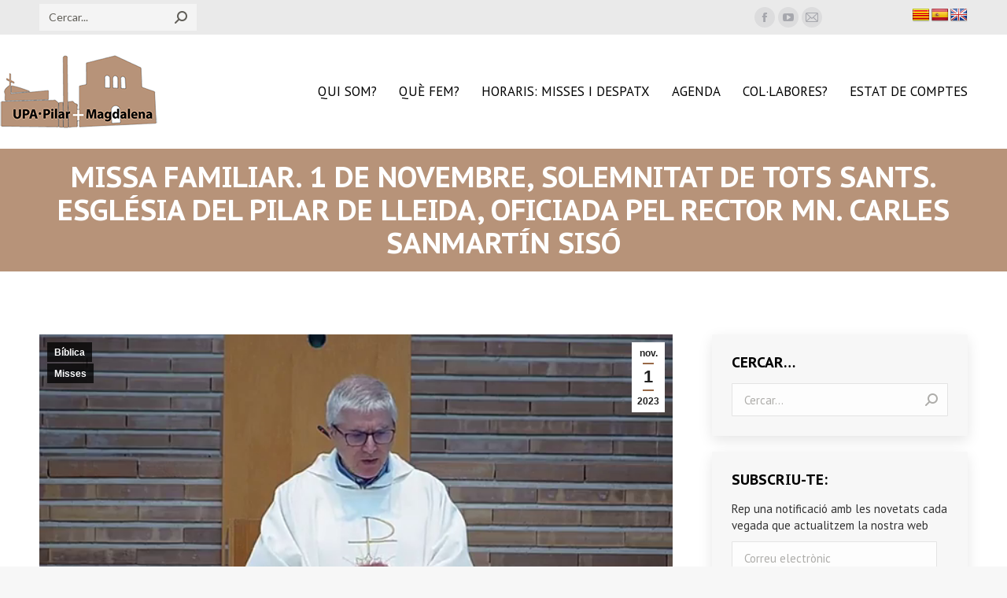

--- FILE ---
content_type: text/html; charset=UTF-8
request_url: https://upapilarmagdalena.org/missa-familiar-1-de-novembre-solemnitat-de-tots-sants-esglesia-del-pilar-de-lleida-oficiada-pel-rector-mn-carles-sanmartin-siso/
body_size: 29568
content:
<!DOCTYPE html>
<!--[if !(IE 6) | !(IE 7) | !(IE 8)  ]><!-->
<html lang="ca" class="no-js">
<!--<![endif]-->
<head>
	<meta charset="UTF-8" />
		<meta name="viewport" content="width=device-width, initial-scale=1, maximum-scale=1, user-scalable=0">
		<meta name="theme-color" content="#996947"/>	<link rel="profile" href="https://gmpg.org/xfn/11" />
	        <script type="text/javascript">
            if (/Android|webOS|iPhone|iPad|iPod|BlackBerry|IEMobile|Opera Mini/i.test(navigator.userAgent)) {
                var originalAddEventListener = EventTarget.prototype.addEventListener,
                    oldWidth = window.innerWidth;

                EventTarget.prototype.addEventListener = function (eventName, eventHandler, useCapture) {
                    if (eventName === "resize") {
                        originalAddEventListener.call(this, eventName, function (event) {
                            if (oldWidth === window.innerWidth) {
                                return;
                            }
                            else if (oldWidth !== window.innerWidth) {
                                oldWidth = window.innerWidth;
                            }
                            if (eventHandler.handleEvent) {
                                eventHandler.handleEvent.call(this, event);
                            }
                            else {
                                eventHandler.call(this, event);
                            };
                        }, useCapture);
                    }
                    else {
                        originalAddEventListener.call(this, eventName, eventHandler, useCapture);
                    };
                };
            };
        </script>
		<title>Missa familiar. 1 de novembre, Solemnitat de Tots Sants. Església del Pilar de Lleida, Oficiada pel rector Mn. Carles Sanmartín Sisó &#8211; UPA · Pilar + Magdalena</title>
<meta name='robots' content='max-image-preview:large' />
<link rel='dns-prefetch' href='//translate.google.com' />
<link rel='dns-prefetch' href='//secure.gravatar.com' />
<link rel='dns-prefetch' href='//stats.wp.com' />
<link rel='dns-prefetch' href='//fonts.googleapis.com' />
<link rel='dns-prefetch' href='//jetpack.wordpress.com' />
<link rel='dns-prefetch' href='//s0.wp.com' />
<link rel='dns-prefetch' href='//public-api.wordpress.com' />
<link rel='dns-prefetch' href='//0.gravatar.com' />
<link rel='dns-prefetch' href='//1.gravatar.com' />
<link rel='dns-prefetch' href='//2.gravatar.com' />
<link rel='dns-prefetch' href='//widgets.wp.com' />
<link rel='preconnect' href='//i0.wp.com' />
<link rel='preconnect' href='//c0.wp.com' />
<link rel="alternate" type="application/rss+xml" title="UPA · Pilar + Magdalena &raquo; Canal d&#039;informació" href="https://upapilarmagdalena.org/feed/" />
<link rel="alternate" type="application/rss+xml" title="UPA · Pilar + Magdalena &raquo; Canal dels comentaris" href="https://upapilarmagdalena.org/comments/feed/" />
<link rel="alternate" type="application/rss+xml" title="UPA · Pilar + Magdalena &raquo; Missa familiar. 1 de novembre, Solemnitat de Tots Sants. Església del Pilar de Lleida, Oficiada pel rector Mn. Carles Sanmartín Sisó Canal dels comentaris" href="https://upapilarmagdalena.org/missa-familiar-1-de-novembre-solemnitat-de-tots-sants-esglesia-del-pilar-de-lleida-oficiada-pel-rector-mn-carles-sanmartin-siso/feed/" />
<link rel="alternate" title="oEmbed (JSON)" type="application/json+oembed" href="https://upapilarmagdalena.org/wp-json/oembed/1.0/embed?url=https%3A%2F%2Fupapilarmagdalena.org%2Fmissa-familiar-1-de-novembre-solemnitat-de-tots-sants-esglesia-del-pilar-de-lleida-oficiada-pel-rector-mn-carles-sanmartin-siso%2F" />
<link rel="alternate" title="oEmbed (XML)" type="text/xml+oembed" href="https://upapilarmagdalena.org/wp-json/oembed/1.0/embed?url=https%3A%2F%2Fupapilarmagdalena.org%2Fmissa-familiar-1-de-novembre-solemnitat-de-tots-sants-esglesia-del-pilar-de-lleida-oficiada-pel-rector-mn-carles-sanmartin-siso%2F&#038;format=xml" />
<style id='wp-img-auto-sizes-contain-inline-css' type='text/css'>
img:is([sizes=auto i],[sizes^="auto," i]){contain-intrinsic-size:3000px 1500px}
/*# sourceURL=wp-img-auto-sizes-contain-inline-css */
</style>
<link rel='stylesheet' id='mec-select2-style-css' href='https://upapilarmagdalena.org/wp-content/plugins/modern-events-calendar-lite/assets/packages/select2/select2.min.css?ver=6.2.0' type='text/css' media='all' />
<link rel='stylesheet' id='mec-font-icons-css' href='https://upapilarmagdalena.org/wp-content/plugins/modern-events-calendar-lite/assets/css/iconfonts.css?ver=6.9' type='text/css' media='all' />
<link rel='stylesheet' id='mec-frontend-style-css' href='https://upapilarmagdalena.org/wp-content/plugins/modern-events-calendar-lite/assets/css/frontend.min.css?ver=6.2.0' type='text/css' media='all' />
<link rel='stylesheet' id='mec-tooltip-style-css' href='https://upapilarmagdalena.org/wp-content/plugins/modern-events-calendar-lite/assets/packages/tooltip/tooltip.css?ver=6.9' type='text/css' media='all' />
<link rel='stylesheet' id='mec-tooltip-shadow-style-css' href='https://upapilarmagdalena.org/wp-content/plugins/modern-events-calendar-lite/assets/packages/tooltip/tooltipster-sideTip-shadow.min.css?ver=6.9' type='text/css' media='all' />
<link rel='stylesheet' id='featherlight-css' href='https://upapilarmagdalena.org/wp-content/plugins/modern-events-calendar-lite/assets/packages/featherlight/featherlight.css?ver=6.9' type='text/css' media='all' />
<link rel='stylesheet' id='mec-lity-style-css' href='https://upapilarmagdalena.org/wp-content/plugins/modern-events-calendar-lite/assets/packages/lity/lity.min.css?ver=6.9' type='text/css' media='all' />
<link rel='stylesheet' id='mec-general-calendar-style-css' href='https://upapilarmagdalena.org/wp-content/plugins/modern-events-calendar-lite/assets/css/mec-general-calendar.css?ver=6.9' type='text/css' media='all' />
<style id='wp-emoji-styles-inline-css' type='text/css'>

	img.wp-smiley, img.emoji {
		display: inline !important;
		border: none !important;
		box-shadow: none !important;
		height: 1em !important;
		width: 1em !important;
		margin: 0 0.07em !important;
		vertical-align: -0.1em !important;
		background: none !important;
		padding: 0 !important;
	}
/*# sourceURL=wp-emoji-styles-inline-css */
</style>
<style id='wp-block-library-inline-css' type='text/css'>
:root{--wp-block-synced-color:#7a00df;--wp-block-synced-color--rgb:122,0,223;--wp-bound-block-color:var(--wp-block-synced-color);--wp-editor-canvas-background:#ddd;--wp-admin-theme-color:#007cba;--wp-admin-theme-color--rgb:0,124,186;--wp-admin-theme-color-darker-10:#006ba1;--wp-admin-theme-color-darker-10--rgb:0,107,160.5;--wp-admin-theme-color-darker-20:#005a87;--wp-admin-theme-color-darker-20--rgb:0,90,135;--wp-admin-border-width-focus:2px}@media (min-resolution:192dpi){:root{--wp-admin-border-width-focus:1.5px}}.wp-element-button{cursor:pointer}:root .has-very-light-gray-background-color{background-color:#eee}:root .has-very-dark-gray-background-color{background-color:#313131}:root .has-very-light-gray-color{color:#eee}:root .has-very-dark-gray-color{color:#313131}:root .has-vivid-green-cyan-to-vivid-cyan-blue-gradient-background{background:linear-gradient(135deg,#00d084,#0693e3)}:root .has-purple-crush-gradient-background{background:linear-gradient(135deg,#34e2e4,#4721fb 50%,#ab1dfe)}:root .has-hazy-dawn-gradient-background{background:linear-gradient(135deg,#faaca8,#dad0ec)}:root .has-subdued-olive-gradient-background{background:linear-gradient(135deg,#fafae1,#67a671)}:root .has-atomic-cream-gradient-background{background:linear-gradient(135deg,#fdd79a,#004a59)}:root .has-nightshade-gradient-background{background:linear-gradient(135deg,#330968,#31cdcf)}:root .has-midnight-gradient-background{background:linear-gradient(135deg,#020381,#2874fc)}:root{--wp--preset--font-size--normal:16px;--wp--preset--font-size--huge:42px}.has-regular-font-size{font-size:1em}.has-larger-font-size{font-size:2.625em}.has-normal-font-size{font-size:var(--wp--preset--font-size--normal)}.has-huge-font-size{font-size:var(--wp--preset--font-size--huge)}.has-text-align-center{text-align:center}.has-text-align-left{text-align:left}.has-text-align-right{text-align:right}.has-fit-text{white-space:nowrap!important}#end-resizable-editor-section{display:none}.aligncenter{clear:both}.items-justified-left{justify-content:flex-start}.items-justified-center{justify-content:center}.items-justified-right{justify-content:flex-end}.items-justified-space-between{justify-content:space-between}.screen-reader-text{border:0;clip-path:inset(50%);height:1px;margin:-1px;overflow:hidden;padding:0;position:absolute;width:1px;word-wrap:normal!important}.screen-reader-text:focus{background-color:#ddd;clip-path:none;color:#444;display:block;font-size:1em;height:auto;left:5px;line-height:normal;padding:15px 23px 14px;text-decoration:none;top:5px;width:auto;z-index:100000}html :where(.has-border-color){border-style:solid}html :where([style*=border-top-color]){border-top-style:solid}html :where([style*=border-right-color]){border-right-style:solid}html :where([style*=border-bottom-color]){border-bottom-style:solid}html :where([style*=border-left-color]){border-left-style:solid}html :where([style*=border-width]){border-style:solid}html :where([style*=border-top-width]){border-top-style:solid}html :where([style*=border-right-width]){border-right-style:solid}html :where([style*=border-bottom-width]){border-bottom-style:solid}html :where([style*=border-left-width]){border-left-style:solid}html :where(img[class*=wp-image-]){height:auto;max-width:100%}:where(figure){margin:0 0 1em}html :where(.is-position-sticky){--wp-admin--admin-bar--position-offset:var(--wp-admin--admin-bar--height,0px)}@media screen and (max-width:600px){html :where(.is-position-sticky){--wp-admin--admin-bar--position-offset:0px}}

/*# sourceURL=wp-block-library-inline-css */
</style><style id='global-styles-inline-css' type='text/css'>
:root{--wp--preset--aspect-ratio--square: 1;--wp--preset--aspect-ratio--4-3: 4/3;--wp--preset--aspect-ratio--3-4: 3/4;--wp--preset--aspect-ratio--3-2: 3/2;--wp--preset--aspect-ratio--2-3: 2/3;--wp--preset--aspect-ratio--16-9: 16/9;--wp--preset--aspect-ratio--9-16: 9/16;--wp--preset--color--black: #000000;--wp--preset--color--cyan-bluish-gray: #abb8c3;--wp--preset--color--white: #FFF;--wp--preset--color--pale-pink: #f78da7;--wp--preset--color--vivid-red: #cf2e2e;--wp--preset--color--luminous-vivid-orange: #ff6900;--wp--preset--color--luminous-vivid-amber: #fcb900;--wp--preset--color--light-green-cyan: #7bdcb5;--wp--preset--color--vivid-green-cyan: #00d084;--wp--preset--color--pale-cyan-blue: #8ed1fc;--wp--preset--color--vivid-cyan-blue: #0693e3;--wp--preset--color--vivid-purple: #9b51e0;--wp--preset--color--accent: #996947;--wp--preset--color--dark-gray: #111;--wp--preset--color--light-gray: #767676;--wp--preset--gradient--vivid-cyan-blue-to-vivid-purple: linear-gradient(135deg,rgb(6,147,227) 0%,rgb(155,81,224) 100%);--wp--preset--gradient--light-green-cyan-to-vivid-green-cyan: linear-gradient(135deg,rgb(122,220,180) 0%,rgb(0,208,130) 100%);--wp--preset--gradient--luminous-vivid-amber-to-luminous-vivid-orange: linear-gradient(135deg,rgb(252,185,0) 0%,rgb(255,105,0) 100%);--wp--preset--gradient--luminous-vivid-orange-to-vivid-red: linear-gradient(135deg,rgb(255,105,0) 0%,rgb(207,46,46) 100%);--wp--preset--gradient--very-light-gray-to-cyan-bluish-gray: linear-gradient(135deg,rgb(238,238,238) 0%,rgb(169,184,195) 100%);--wp--preset--gradient--cool-to-warm-spectrum: linear-gradient(135deg,rgb(74,234,220) 0%,rgb(151,120,209) 20%,rgb(207,42,186) 40%,rgb(238,44,130) 60%,rgb(251,105,98) 80%,rgb(254,248,76) 100%);--wp--preset--gradient--blush-light-purple: linear-gradient(135deg,rgb(255,206,236) 0%,rgb(152,150,240) 100%);--wp--preset--gradient--blush-bordeaux: linear-gradient(135deg,rgb(254,205,165) 0%,rgb(254,45,45) 50%,rgb(107,0,62) 100%);--wp--preset--gradient--luminous-dusk: linear-gradient(135deg,rgb(255,203,112) 0%,rgb(199,81,192) 50%,rgb(65,88,208) 100%);--wp--preset--gradient--pale-ocean: linear-gradient(135deg,rgb(255,245,203) 0%,rgb(182,227,212) 50%,rgb(51,167,181) 100%);--wp--preset--gradient--electric-grass: linear-gradient(135deg,rgb(202,248,128) 0%,rgb(113,206,126) 100%);--wp--preset--gradient--midnight: linear-gradient(135deg,rgb(2,3,129) 0%,rgb(40,116,252) 100%);--wp--preset--font-size--small: 13px;--wp--preset--font-size--medium: 20px;--wp--preset--font-size--large: 36px;--wp--preset--font-size--x-large: 42px;--wp--preset--spacing--20: 0.44rem;--wp--preset--spacing--30: 0.67rem;--wp--preset--spacing--40: 1rem;--wp--preset--spacing--50: 1.5rem;--wp--preset--spacing--60: 2.25rem;--wp--preset--spacing--70: 3.38rem;--wp--preset--spacing--80: 5.06rem;--wp--preset--shadow--natural: 6px 6px 9px rgba(0, 0, 0, 0.2);--wp--preset--shadow--deep: 12px 12px 50px rgba(0, 0, 0, 0.4);--wp--preset--shadow--sharp: 6px 6px 0px rgba(0, 0, 0, 0.2);--wp--preset--shadow--outlined: 6px 6px 0px -3px rgb(255, 255, 255), 6px 6px rgb(0, 0, 0);--wp--preset--shadow--crisp: 6px 6px 0px rgb(0, 0, 0);}:where(.is-layout-flex){gap: 0.5em;}:where(.is-layout-grid){gap: 0.5em;}body .is-layout-flex{display: flex;}.is-layout-flex{flex-wrap: wrap;align-items: center;}.is-layout-flex > :is(*, div){margin: 0;}body .is-layout-grid{display: grid;}.is-layout-grid > :is(*, div){margin: 0;}:where(.wp-block-columns.is-layout-flex){gap: 2em;}:where(.wp-block-columns.is-layout-grid){gap: 2em;}:where(.wp-block-post-template.is-layout-flex){gap: 1.25em;}:where(.wp-block-post-template.is-layout-grid){gap: 1.25em;}.has-black-color{color: var(--wp--preset--color--black) !important;}.has-cyan-bluish-gray-color{color: var(--wp--preset--color--cyan-bluish-gray) !important;}.has-white-color{color: var(--wp--preset--color--white) !important;}.has-pale-pink-color{color: var(--wp--preset--color--pale-pink) !important;}.has-vivid-red-color{color: var(--wp--preset--color--vivid-red) !important;}.has-luminous-vivid-orange-color{color: var(--wp--preset--color--luminous-vivid-orange) !important;}.has-luminous-vivid-amber-color{color: var(--wp--preset--color--luminous-vivid-amber) !important;}.has-light-green-cyan-color{color: var(--wp--preset--color--light-green-cyan) !important;}.has-vivid-green-cyan-color{color: var(--wp--preset--color--vivid-green-cyan) !important;}.has-pale-cyan-blue-color{color: var(--wp--preset--color--pale-cyan-blue) !important;}.has-vivid-cyan-blue-color{color: var(--wp--preset--color--vivid-cyan-blue) !important;}.has-vivid-purple-color{color: var(--wp--preset--color--vivid-purple) !important;}.has-black-background-color{background-color: var(--wp--preset--color--black) !important;}.has-cyan-bluish-gray-background-color{background-color: var(--wp--preset--color--cyan-bluish-gray) !important;}.has-white-background-color{background-color: var(--wp--preset--color--white) !important;}.has-pale-pink-background-color{background-color: var(--wp--preset--color--pale-pink) !important;}.has-vivid-red-background-color{background-color: var(--wp--preset--color--vivid-red) !important;}.has-luminous-vivid-orange-background-color{background-color: var(--wp--preset--color--luminous-vivid-orange) !important;}.has-luminous-vivid-amber-background-color{background-color: var(--wp--preset--color--luminous-vivid-amber) !important;}.has-light-green-cyan-background-color{background-color: var(--wp--preset--color--light-green-cyan) !important;}.has-vivid-green-cyan-background-color{background-color: var(--wp--preset--color--vivid-green-cyan) !important;}.has-pale-cyan-blue-background-color{background-color: var(--wp--preset--color--pale-cyan-blue) !important;}.has-vivid-cyan-blue-background-color{background-color: var(--wp--preset--color--vivid-cyan-blue) !important;}.has-vivid-purple-background-color{background-color: var(--wp--preset--color--vivid-purple) !important;}.has-black-border-color{border-color: var(--wp--preset--color--black) !important;}.has-cyan-bluish-gray-border-color{border-color: var(--wp--preset--color--cyan-bluish-gray) !important;}.has-white-border-color{border-color: var(--wp--preset--color--white) !important;}.has-pale-pink-border-color{border-color: var(--wp--preset--color--pale-pink) !important;}.has-vivid-red-border-color{border-color: var(--wp--preset--color--vivid-red) !important;}.has-luminous-vivid-orange-border-color{border-color: var(--wp--preset--color--luminous-vivid-orange) !important;}.has-luminous-vivid-amber-border-color{border-color: var(--wp--preset--color--luminous-vivid-amber) !important;}.has-light-green-cyan-border-color{border-color: var(--wp--preset--color--light-green-cyan) !important;}.has-vivid-green-cyan-border-color{border-color: var(--wp--preset--color--vivid-green-cyan) !important;}.has-pale-cyan-blue-border-color{border-color: var(--wp--preset--color--pale-cyan-blue) !important;}.has-vivid-cyan-blue-border-color{border-color: var(--wp--preset--color--vivid-cyan-blue) !important;}.has-vivid-purple-border-color{border-color: var(--wp--preset--color--vivid-purple) !important;}.has-vivid-cyan-blue-to-vivid-purple-gradient-background{background: var(--wp--preset--gradient--vivid-cyan-blue-to-vivid-purple) !important;}.has-light-green-cyan-to-vivid-green-cyan-gradient-background{background: var(--wp--preset--gradient--light-green-cyan-to-vivid-green-cyan) !important;}.has-luminous-vivid-amber-to-luminous-vivid-orange-gradient-background{background: var(--wp--preset--gradient--luminous-vivid-amber-to-luminous-vivid-orange) !important;}.has-luminous-vivid-orange-to-vivid-red-gradient-background{background: var(--wp--preset--gradient--luminous-vivid-orange-to-vivid-red) !important;}.has-very-light-gray-to-cyan-bluish-gray-gradient-background{background: var(--wp--preset--gradient--very-light-gray-to-cyan-bluish-gray) !important;}.has-cool-to-warm-spectrum-gradient-background{background: var(--wp--preset--gradient--cool-to-warm-spectrum) !important;}.has-blush-light-purple-gradient-background{background: var(--wp--preset--gradient--blush-light-purple) !important;}.has-blush-bordeaux-gradient-background{background: var(--wp--preset--gradient--blush-bordeaux) !important;}.has-luminous-dusk-gradient-background{background: var(--wp--preset--gradient--luminous-dusk) !important;}.has-pale-ocean-gradient-background{background: var(--wp--preset--gradient--pale-ocean) !important;}.has-electric-grass-gradient-background{background: var(--wp--preset--gradient--electric-grass) !important;}.has-midnight-gradient-background{background: var(--wp--preset--gradient--midnight) !important;}.has-small-font-size{font-size: var(--wp--preset--font-size--small) !important;}.has-medium-font-size{font-size: var(--wp--preset--font-size--medium) !important;}.has-large-font-size{font-size: var(--wp--preset--font-size--large) !important;}.has-x-large-font-size{font-size: var(--wp--preset--font-size--x-large) !important;}
/*# sourceURL=global-styles-inline-css */
</style>

<style id='classic-theme-styles-inline-css' type='text/css'>
/*! This file is auto-generated */
.wp-block-button__link{color:#fff;background-color:#32373c;border-radius:9999px;box-shadow:none;text-decoration:none;padding:calc(.667em + 2px) calc(1.333em + 2px);font-size:1.125em}.wp-block-file__button{background:#32373c;color:#fff;text-decoration:none}
/*# sourceURL=/wp-includes/css/classic-themes.min.css */
</style>
<link rel='stylesheet' id='wp-components-css' href='https://c0.wp.com/c/6.9/wp-includes/css/dist/components/style.min.css' type='text/css' media='all' />
<link rel='stylesheet' id='wp-preferences-css' href='https://c0.wp.com/c/6.9/wp-includes/css/dist/preferences/style.min.css' type='text/css' media='all' />
<link rel='stylesheet' id='wp-block-editor-css' href='https://c0.wp.com/c/6.9/wp-includes/css/dist/block-editor/style.min.css' type='text/css' media='all' />
<link rel='stylesheet' id='popup-maker-block-library-style-css' href='https://upapilarmagdalena.org/wp-content/plugins/popup-maker/dist/packages/block-library-style.css?ver=dbea705cfafe089d65f1' type='text/css' media='all' />
<link rel='stylesheet' id='contact-form-7-css' href='https://upapilarmagdalena.org/wp-content/plugins/contact-form-7/includes/css/styles.css?ver=6.1.4' type='text/css' media='all' />
<link rel='stylesheet' id='google-language-translator-css' href='https://upapilarmagdalena.org/wp-content/plugins/google-language-translator/css/style.css?ver=6.0.20' type='text/css' media='' />
<link rel='stylesheet' id='cmplz-general-css' href='https://upapilarmagdalena.org/wp-content/plugins/complianz-gdpr/assets/css/cookieblocker.min.css?ver=1768928541' type='text/css' media='all' />
<link rel='stylesheet' id='jetpack-subscriptions-css' href='https://c0.wp.com/p/jetpack/15.4/_inc/build/subscriptions/subscriptions.min.css' type='text/css' media='all' />
<link rel='stylesheet' id='dt-web-fonts-css' href='https://fonts.googleapis.com/css?family=Roboto:400,500,600,700%7CLato:400,600,700%7CPT+Sans:400,600,700%7CNoticia+Text:400,600,700%7CPT+Sans+Caption:400,600,700' type='text/css' media='all' />
<link rel='stylesheet' id='dt-main-css' href='https://upapilarmagdalena.org/wp-content/themes/dt-the7/css/main.min.css?ver=9.15.2' type='text/css' media='all' />
<link rel='stylesheet' id='the7-font-css' href='https://upapilarmagdalena.org/wp-content/themes/dt-the7/fonts/icomoon-the7-font/icomoon-the7-font.min.css?ver=9.15.2' type='text/css' media='all' />
<link rel='stylesheet' id='the7-awesome-fonts-css' href='https://upapilarmagdalena.org/wp-content/themes/dt-the7/fonts/FontAwesome/css/all.min.css?ver=9.15.2' type='text/css' media='all' />
<link rel='stylesheet' id='the7-awesome-fonts-back-css' href='https://upapilarmagdalena.org/wp-content/themes/dt-the7/fonts/FontAwesome/back-compat.min.css?ver=9.15.2' type='text/css' media='all' />
<link rel='stylesheet' id='the7-custom-scrollbar-css' href='https://upapilarmagdalena.org/wp-content/themes/dt-the7/lib/custom-scrollbar/custom-scrollbar.min.css?ver=9.15.2' type='text/css' media='all' />
<link rel='stylesheet' id='the7-wpbakery-css' href='https://upapilarmagdalena.org/wp-content/themes/dt-the7/css/wpbakery.min.css?ver=9.15.2' type='text/css' media='all' />
<link rel='stylesheet' id='the7-css-vars-css' href='https://upapilarmagdalena.org/wp-content/uploads/the7-css/css-vars.css?ver=0e602165caab' type='text/css' media='all' />
<link rel='stylesheet' id='dt-custom-css' href='https://upapilarmagdalena.org/wp-content/uploads/the7-css/custom.css?ver=0e602165caab' type='text/css' media='all' />
<link rel='stylesheet' id='dt-media-css' href='https://upapilarmagdalena.org/wp-content/uploads/the7-css/media.css?ver=0e602165caab' type='text/css' media='all' />
<link rel='stylesheet' id='the7-elements-css' href='https://upapilarmagdalena.org/wp-content/uploads/the7-css/post-type-dynamic.css?ver=0e602165caab' type='text/css' media='all' />
<link rel='stylesheet' id='style-css' href='https://upapilarmagdalena.org/wp-content/themes/dt-the7/style.css?ver=9.15.2' type='text/css' media='all' />
<link rel='stylesheet' id='sharedaddy-css' href='https://c0.wp.com/p/jetpack/15.4/modules/sharedaddy/sharing.css' type='text/css' media='all' />
<link rel='stylesheet' id='social-logos-css' href='https://c0.wp.com/p/jetpack/15.4/_inc/social-logos/social-logos.min.css' type='text/css' media='all' />
<script type="text/javascript" src="https://c0.wp.com/c/6.9/wp-includes/js/jquery/jquery.min.js" id="jquery-core-js"></script>
<script type="text/javascript" src="https://c0.wp.com/c/6.9/wp-includes/js/jquery/jquery-migrate.min.js" id="jquery-migrate-js"></script>
<script type="text/javascript" src="https://upapilarmagdalena.org/wp-content/plugins/modern-events-calendar-lite/assets/js/mec-general-calendar.js?ver=6.2.0" id="mec-general-calendar-script-js"></script>
<script type="text/javascript" id="mec-frontend-script-js-extra">
/* <![CDATA[ */
var mecdata = {"day":"day","days":"dies","hour":"hour","hours":"hores","minute":"minute","minutes":"minuts","second":"second","seconds":"segons","elementor_edit_mode":"no","recapcha_key":"","ajax_url":"https://upapilarmagdalena.org/wp-admin/admin-ajax.php","fes_nonce":"e7ff37f788","current_year":"2026","current_month":"01","datepicker_format":"dd-mm-yy&d-m-Y"};
//# sourceURL=mec-frontend-script-js-extra
/* ]]> */
</script>
<script type="text/javascript" src="https://upapilarmagdalena.org/wp-content/plugins/modern-events-calendar-lite/assets/js/frontend.js?ver=6.2.0" id="mec-frontend-script-js"></script>
<script type="text/javascript" src="https://upapilarmagdalena.org/wp-content/plugins/modern-events-calendar-lite/assets/js/events.js?ver=6.2.0" id="mec-events-script-js"></script>
<script type="text/javascript" id="dt-above-fold-js-extra">
/* <![CDATA[ */
var dtLocal = {"themeUrl":"https://upapilarmagdalena.org/wp-content/themes/dt-the7","passText":"To view this protected post, enter the password below:","moreButtonText":{"loading":"Loading...","loadMore":"Load more"},"postID":"12052","ajaxurl":"https://upapilarmagdalena.org/wp-admin/admin-ajax.php","REST":{"baseUrl":"https://upapilarmagdalena.org/wp-json/the7/v1","endpoints":{"sendMail":"/send-mail"}},"contactMessages":{"required":"One or more fields have an error. Please check and try again.","terms":"Please accept the privacy policy.","fillTheCaptchaError":"Please, fill the captcha."},"captchaSiteKey":"","ajaxNonce":"c89a33939f","pageData":"","themeSettings":{"smoothScroll":"off","lazyLoading":false,"accentColor":{"mode":"solid","color":"#996947"},"desktopHeader":{"height":145},"ToggleCaptionEnabled":"disabled","ToggleCaption":"Navigation","floatingHeader":{"showAfter":140,"showMenu":true,"height":90,"logo":{"showLogo":true,"html":"\u003Cimg class=\" preload-me\" src=\"https://upapilarmagdalena.org/wp-content/uploads/2021/06/logo-small-150.png\" srcset=\"https://upapilarmagdalena.org/wp-content/uploads/2021/06/logo-small-150.png 150w\" width=\"150\" height=\"70\"   sizes=\"150px\" alt=\"UPA \u00b7 Pilar + Magdalena\" /\u003E","url":"https://upapilarmagdalena.org/"}},"topLine":{"floatingTopLine":{"logo":{"showLogo":false,"html":""}}},"mobileHeader":{"firstSwitchPoint":992,"secondSwitchPoint":778,"firstSwitchPointHeight":80,"secondSwitchPointHeight":100,"mobileToggleCaptionEnabled":"disabled","mobileToggleCaption":"Menu"},"stickyMobileHeaderFirstSwitch":{"logo":{"html":"\u003Cimg class=\" preload-me\" src=\"https://upapilarmagdalena.org/wp-content/uploads/2021/06/logo-small-200.png\" srcset=\"https://upapilarmagdalena.org/wp-content/uploads/2021/06/logo-small-200.png 200w\" width=\"200\" height=\"93\"   sizes=\"200px\" alt=\"UPA \u00b7 Pilar + Magdalena\" /\u003E"}},"stickyMobileHeaderSecondSwitch":{"logo":{"html":"\u003Cimg class=\" preload-me\" src=\"https://upapilarmagdalena.org/wp-content/uploads/2021/06/logo-small-200.png\" srcset=\"https://upapilarmagdalena.org/wp-content/uploads/2021/06/logo-small-200.png 200w\" width=\"200\" height=\"93\"   sizes=\"200px\" alt=\"UPA \u00b7 Pilar + Magdalena\" /\u003E"}},"content":{"textColor":"#333333","headerColor":"#000000"},"sidebar":{"switchPoint":990},"boxedWidth":"1340px","stripes":{"stripe1":{"textColor":"#787d85","headerColor":"#3b3f4a"},"stripe2":{"textColor":"#8b9199","headerColor":"#ffffff"},"stripe3":{"textColor":"#ffffff","headerColor":"#ffffff"}}},"VCMobileScreenWidth":"768"};
var dtShare = {"shareButtonText":{"facebook":"Share on Facebook","twitter":"Tweet","pinterest":"Pin it","linkedin":"Share on Linkedin","whatsapp":"Share on Whatsapp"},"overlayOpacity":"85"};
//# sourceURL=dt-above-fold-js-extra
/* ]]> */
</script>
<script type="text/javascript" src="https://upapilarmagdalena.org/wp-content/themes/dt-the7/js/above-the-fold.min.js?ver=9.15.2" id="dt-above-fold-js"></script>
<link rel="https://api.w.org/" href="https://upapilarmagdalena.org/wp-json/" /><link rel="alternate" title="JSON" type="application/json" href="https://upapilarmagdalena.org/wp-json/wp/v2/posts/12052" /><link rel="EditURI" type="application/rsd+xml" title="RSD" href="https://upapilarmagdalena.org/xmlrpc.php?rsd" />
<meta name="generator" content="WordPress 6.9" />
<link rel="canonical" href="https://upapilarmagdalena.org/missa-familiar-1-de-novembre-solemnitat-de-tots-sants-esglesia-del-pilar-de-lleida-oficiada-pel-rector-mn-carles-sanmartin-siso/" />
<link rel='shortlink' href='https://upapilarmagdalena.org/?p=12052' />
<style>#google_language_translator{text-align:left!important;}select.goog-te-combo{float:right;}.goog-te-gadget{padding-top:13px;}.goog-te-gadget .goog-te-combo{margin-top:-7px!important;}.goog-te-gadget{margin-top:2px!important;}p.hello{font-size:12px;color:#666;}div.skiptranslate.goog-te-gadget{display:inline!important;}#google_language_translator,#language{clear:both;width:160px;text-align:right;}#language{float:right;}#flags{text-align:right;width:165px;float:right;clear:right;}#flags ul{float:right!important;}p.hello{text-align:right;float:right;clear:both;}.glt-clear{height:0px;clear:both;margin:0px;padding:0px;}#flags{width:165px;}#flags a{display:inline-block;margin-left:2px;}#google_language_translator a{display:none!important;}div.skiptranslate.goog-te-gadget{display:inline!important;}.goog-te-gadget{color:transparent!important;}.goog-te-gadget{font-size:0px!important;}.goog-branding{display:none;}.goog-tooltip{display: none!important;}.goog-tooltip:hover{display: none!important;}.goog-text-highlight{background-color:transparent!important;border:none!important;box-shadow:none!important;}#google_language_translator{display:none;}#google_language_translator select.goog-te-combo{color:#32373c;}#google_language_translator{color:transparent;}body{top:0px!important;}#goog-gt-{display:none!important;}font font{background-color:transparent!important;box-shadow:none!important;position:initial!important;}#glt-translate-trigger{left:20px;right:auto;}#glt-translate-trigger > span{color:#ffffff;}#glt-translate-trigger{background:#f89406;}</style>	<style>img#wpstats{display:none}</style>
					<style>.cmplz-hidden {
					display: none !important;
				}</style><meta property="og:site_name" content="UPA · Pilar + Magdalena" />
<meta property="og:title" content="Missa familiar. 1 de novembre, Solemnitat de Tots Sants. Església del Pilar de Lleida, Oficiada pel rector Mn. Carles Sanmartín Sisó" />
<meta property="og:description" content="&nbsp; Missa familiar. 1 de novembre Aquí podeu veure la missa de les 11 h celebrada a la nostra església del Pilar. &nbsp;" />
<meta property="og:image" content="https://upapilarmagdalena.org/wp-content/uploads/2023/11/vlcsnap-2023-11-01-20h17m12s893.png" />
<meta property="og:url" content="https://upapilarmagdalena.org/missa-familiar-1-de-novembre-solemnitat-de-tots-sants-esglesia-del-pilar-de-lleida-oficiada-pel-rector-mn-carles-sanmartin-siso/" />
<meta property="og:type" content="article" />
<meta name="generator" content="Powered by WPBakery Page Builder - drag and drop page builder for WordPress."/>
<meta name="generator" content="Powered by Slider Revolution 6.5.8 - responsive, Mobile-Friendly Slider Plugin for WordPress with comfortable drag and drop interface." />

<!-- Jetpack Open Graph Tags -->
<meta property="og:type" content="article" />
<meta property="og:title" content="Missa familiar. 1 de novembre, Solemnitat de Tots Sants. Església del Pilar de Lleida, Oficiada pel rector Mn. Carles Sanmartín Sisó" />
<meta property="og:url" content="https://upapilarmagdalena.org/missa-familiar-1-de-novembre-solemnitat-de-tots-sants-esglesia-del-pilar-de-lleida-oficiada-pel-rector-mn-carles-sanmartin-siso/" />
<meta property="og:description" content="&nbsp; Missa familiar. 1 de novembre Aquí podeu veure la missa de les 11 h celebrada a la nostra església del Pilar. &nbsp;" />
<meta property="article:published_time" content="2023-11-01T19:32:03+00:00" />
<meta property="article:modified_time" content="2023-11-01T19:32:03+00:00" />
<meta property="og:site_name" content="UPA · Pilar + Magdalena" />
<meta property="og:image" content="https://upapilarmagdalena.org/wp-content/uploads/2023/11/vlcsnap-2023-11-01-20h17m12s893.png" />
<meta property="og:image:width" content="640" />
<meta property="og:image:height" content="360" />
<meta property="og:image:alt" content="" />
<meta property="og:locale" content="ca_ES" />
<meta name="twitter:text:title" content="Missa familiar. 1 de novembre, Solemnitat de Tots Sants. Església del Pilar de Lleida, Oficiada pel rector Mn. Carles Sanmartín Sisó" />
<meta name="twitter:image" content="https://upapilarmagdalena.org/wp-content/uploads/2023/11/vlcsnap-2023-11-01-20h17m12s893.png?w=640" />
<meta name="twitter:card" content="summary_large_image" />

<!-- End Jetpack Open Graph Tags -->
<link rel="icon" href="https://upapilarmagdalena.org/wp-content/uploads/2021/06/favicon16x16.png" type="image/png" sizes="16x16"/><link rel="icon" href="https://upapilarmagdalena.org/wp-content/uploads/2021/06/favicon32x32.png" type="image/png" sizes="32x32"/><link rel="apple-touch-icon" href="https://upapilarmagdalena.org/wp-content/uploads/2021/06/favicon60x60.png"><link rel="apple-touch-icon" sizes="76x76" href="https://upapilarmagdalena.org/wp-content/uploads/2021/06/favicon76x76.png"><link rel="apple-touch-icon" sizes="120x120" href="https://upapilarmagdalena.org/wp-content/uploads/2021/06/favicon120x120.png"><link rel="apple-touch-icon" sizes="152x152" href="https://upapilarmagdalena.org/wp-content/uploads/2021/06/favicon152x152.png"><script type="text/javascript">function setREVStartSize(e){
			//window.requestAnimationFrame(function() {				 
				window.RSIW = window.RSIW===undefined ? window.innerWidth : window.RSIW;	
				window.RSIH = window.RSIH===undefined ? window.innerHeight : window.RSIH;	
				try {								
					var pw = document.getElementById(e.c).parentNode.offsetWidth,
						newh;
					pw = pw===0 || isNaN(pw) ? window.RSIW : pw;
					e.tabw = e.tabw===undefined ? 0 : parseInt(e.tabw);
					e.thumbw = e.thumbw===undefined ? 0 : parseInt(e.thumbw);
					e.tabh = e.tabh===undefined ? 0 : parseInt(e.tabh);
					e.thumbh = e.thumbh===undefined ? 0 : parseInt(e.thumbh);
					e.tabhide = e.tabhide===undefined ? 0 : parseInt(e.tabhide);
					e.thumbhide = e.thumbhide===undefined ? 0 : parseInt(e.thumbhide);
					e.mh = e.mh===undefined || e.mh=="" || e.mh==="auto" ? 0 : parseInt(e.mh,0);		
					if(e.layout==="fullscreen" || e.l==="fullscreen") 						
						newh = Math.max(e.mh,window.RSIH);					
					else{					
						e.gw = Array.isArray(e.gw) ? e.gw : [e.gw];
						for (var i in e.rl) if (e.gw[i]===undefined || e.gw[i]===0) e.gw[i] = e.gw[i-1];					
						e.gh = e.el===undefined || e.el==="" || (Array.isArray(e.el) && e.el.length==0)? e.gh : e.el;
						e.gh = Array.isArray(e.gh) ? e.gh : [e.gh];
						for (var i in e.rl) if (e.gh[i]===undefined || e.gh[i]===0) e.gh[i] = e.gh[i-1];
											
						var nl = new Array(e.rl.length),
							ix = 0,						
							sl;					
						e.tabw = e.tabhide>=pw ? 0 : e.tabw;
						e.thumbw = e.thumbhide>=pw ? 0 : e.thumbw;
						e.tabh = e.tabhide>=pw ? 0 : e.tabh;
						e.thumbh = e.thumbhide>=pw ? 0 : e.thumbh;					
						for (var i in e.rl) nl[i] = e.rl[i]<window.RSIW ? 0 : e.rl[i];
						sl = nl[0];									
						for (var i in nl) if (sl>nl[i] && nl[i]>0) { sl = nl[i]; ix=i;}															
						var m = pw>(e.gw[ix]+e.tabw+e.thumbw) ? 1 : (pw-(e.tabw+e.thumbw)) / (e.gw[ix]);					
						newh =  (e.gh[ix] * m) + (e.tabh + e.thumbh);
					}
					var el = document.getElementById(e.c);
					if (el!==null && el) el.style.height = newh+"px";					
					el = document.getElementById(e.c+"_wrapper");
					if (el!==null && el) {
						el.style.height = newh+"px";
						el.style.display = "block";
					}
				} catch(e){
					console.log("Failure at Presize of Slider:" + e)
				}					   
			//});
		  };</script>
		<style type="text/css" id="wp-custom-css">
			button, input[type=button], input[type=reset], input[type=submit] {
    cursor: pointer;
    -webkit-appearance: button;
	background-color: #b79379;
    background-image: none;
    background: #b79379;
    background: -webkit-linear-gradient();
	padding:10px;
	color:#fff;
	border:0px solid #FFF;
}		</style>
		<noscript><style> .wpb_animate_when_almost_visible { opacity: 1; }</style></noscript><style type="text/css">.mec-wrap, .mec-wrap div:not([class^="elementor-"]), .lity-container, .mec-wrap h1, .mec-wrap h2, .mec-wrap h3, .mec-wrap h4, .mec-wrap h5, .mec-wrap h6, .entry-content .mec-wrap h1, .entry-content .mec-wrap h2, .entry-content .mec-wrap h3, .entry-content .mec-wrap h4, .entry-content .mec-wrap h5, .entry-content .mec-wrap h6, .mec-wrap .mec-totalcal-box input[type="submit"], .mec-wrap .mec-totalcal-box .mec-totalcal-view span, .mec-agenda-event-title a, .lity-content .mec-events-meta-group-booking select, .lity-content .mec-book-ticket-variation h5, .lity-content .mec-events-meta-group-booking input[type="number"], .lity-content .mec-events-meta-group-booking input[type="text"], .lity-content .mec-events-meta-group-booking input[type="email"],.mec-organizer-item a, .mec-single-event .mec-events-meta-group-booking ul.mec-book-tickets-container li.mec-book-ticket-container label { font-family: "Montserrat", -apple-system, BlinkMacSystemFont, "Segoe UI", Roboto, sans-serif;}.mec-event-content p, .mec-search-bar-result .mec-event-detail{ font-family: Roboto, sans-serif;} .mec-wrap .mec-totalcal-box input, .mec-wrap .mec-totalcal-box select, .mec-checkboxes-search .mec-searchbar-category-wrap, .mec-wrap .mec-totalcal-box .mec-totalcal-view span { font-family: "Roboto", Helvetica, Arial, sans-serif; }.mec-event-grid-modern .event-grid-modern-head .mec-event-day, .mec-event-list-minimal .mec-time-details, .mec-event-list-minimal .mec-event-detail, .mec-event-list-modern .mec-event-detail, .mec-event-grid-minimal .mec-time-details, .mec-event-grid-minimal .mec-event-detail, .mec-event-grid-simple .mec-event-detail, .mec-event-cover-modern .mec-event-place, .mec-event-cover-clean .mec-event-place, .mec-calendar .mec-event-article .mec-localtime-details div, .mec-calendar .mec-event-article .mec-event-detail, .mec-calendar.mec-calendar-daily .mec-calendar-d-top h2, .mec-calendar.mec-calendar-daily .mec-calendar-d-top h3, .mec-toggle-item-col .mec-event-day, .mec-weather-summary-temp { font-family: "Roboto", sans-serif; } .mec-fes-form, .mec-fes-list, .mec-fes-form input, .mec-event-date .mec-tooltip .box, .mec-event-status .mec-tooltip .box, .ui-datepicker.ui-widget, .mec-fes-form button[type="submit"].mec-fes-sub-button, .mec-wrap .mec-timeline-events-container p, .mec-wrap .mec-timeline-events-container h4, .mec-wrap .mec-timeline-events-container div, .mec-wrap .mec-timeline-events-container a, .mec-wrap .mec-timeline-events-container span { font-family: -apple-system, BlinkMacSystemFont, "Segoe UI", Roboto, sans-serif !important; }.mec-event-grid-minimal .mec-modal-booking-button:hover, .mec-events-timeline-wrap .mec-organizer-item a, .mec-events-timeline-wrap .mec-organizer-item:after, .mec-events-timeline-wrap .mec-shortcode-organizers i, .mec-timeline-event .mec-modal-booking-button, .mec-wrap .mec-map-lightbox-wp.mec-event-list-classic .mec-event-date, .mec-timetable-t2-col .mec-modal-booking-button:hover, .mec-event-container-classic .mec-modal-booking-button:hover, .mec-calendar-events-side .mec-modal-booking-button:hover, .mec-event-grid-yearly  .mec-modal-booking-button, .mec-events-agenda .mec-modal-booking-button, .mec-event-grid-simple .mec-modal-booking-button, .mec-event-list-minimal  .mec-modal-booking-button:hover, .mec-timeline-month-divider,  .mec-wrap.colorskin-custom .mec-totalcal-box .mec-totalcal-view span:hover,.mec-wrap.colorskin-custom .mec-calendar.mec-event-calendar-classic .mec-selected-day,.mec-wrap.colorskin-custom .mec-color, .mec-wrap.colorskin-custom .mec-event-sharing-wrap .mec-event-sharing > li:hover a, .mec-wrap.colorskin-custom .mec-color-hover:hover, .mec-wrap.colorskin-custom .mec-color-before *:before ,.mec-wrap.colorskin-custom .mec-widget .mec-event-grid-classic.owl-carousel .owl-nav i,.mec-wrap.colorskin-custom .mec-event-list-classic a.magicmore:hover,.mec-wrap.colorskin-custom .mec-event-grid-simple:hover .mec-event-title,.mec-wrap.colorskin-custom .mec-single-event .mec-event-meta dd.mec-events-event-categories:before,.mec-wrap.colorskin-custom .mec-single-event-date:before,.mec-wrap.colorskin-custom .mec-single-event-time:before,.mec-wrap.colorskin-custom .mec-events-meta-group.mec-events-meta-group-venue:before,.mec-wrap.colorskin-custom .mec-calendar .mec-calendar-side .mec-previous-month i,.mec-wrap.colorskin-custom .mec-calendar .mec-calendar-side .mec-next-month:hover,.mec-wrap.colorskin-custom .mec-calendar .mec-calendar-side .mec-previous-month:hover,.mec-wrap.colorskin-custom .mec-calendar .mec-calendar-side .mec-next-month:hover,.mec-wrap.colorskin-custom .mec-calendar.mec-event-calendar-classic dt.mec-selected-day:hover,.mec-wrap.colorskin-custom .mec-infowindow-wp h5 a:hover, .colorskin-custom .mec-events-meta-group-countdown .mec-end-counts h3,.mec-calendar .mec-calendar-side .mec-next-month i,.mec-wrap .mec-totalcal-box i,.mec-calendar .mec-event-article .mec-event-title a:hover,.mec-attendees-list-details .mec-attendee-profile-link a:hover,.mec-wrap.colorskin-custom .mec-next-event-details li i, .mec-next-event-details i:before, .mec-marker-infowindow-wp .mec-marker-infowindow-count, .mec-next-event-details a,.mec-wrap.colorskin-custom .mec-events-masonry-cats a.mec-masonry-cat-selected,.lity .mec-color,.lity .mec-color-before :before,.lity .mec-color-hover:hover,.lity .mec-wrap .mec-color,.lity .mec-wrap .mec-color-before :before,.lity .mec-wrap .mec-color-hover:hover,.leaflet-popup-content .mec-color,.leaflet-popup-content .mec-color-before :before,.leaflet-popup-content .mec-color-hover:hover,.leaflet-popup-content .mec-wrap .mec-color,.leaflet-popup-content .mec-wrap .mec-color-before :before,.leaflet-popup-content .mec-wrap .mec-color-hover:hover, .mec-calendar.mec-calendar-daily .mec-calendar-d-table .mec-daily-view-day.mec-daily-view-day-active.mec-color, .mec-map-boxshow div .mec-map-view-event-detail.mec-event-detail i,.mec-map-boxshow div .mec-map-view-event-detail.mec-event-detail:hover,.mec-map-boxshow .mec-color,.mec-map-boxshow .mec-color-before :before,.mec-map-boxshow .mec-color-hover:hover,.mec-map-boxshow .mec-wrap .mec-color,.mec-map-boxshow .mec-wrap .mec-color-before :before,.mec-map-boxshow .mec-wrap .mec-color-hover:hover, .mec-choosen-time-message, .mec-booking-calendar-month-navigation .mec-next-month:hover, .mec-booking-calendar-month-navigation .mec-previous-month:hover, .mec-yearly-view-wrap .mec-agenda-event-title a:hover, .mec-yearly-view-wrap .mec-yearly-title-sec .mec-next-year i, .mec-yearly-view-wrap .mec-yearly-title-sec .mec-previous-year i, .mec-yearly-view-wrap .mec-yearly-title-sec .mec-next-year:hover, .mec-yearly-view-wrap .mec-yearly-title-sec .mec-previous-year:hover, .mec-av-spot .mec-av-spot-head .mec-av-spot-box span, .mec-wrap.colorskin-custom .mec-calendar .mec-calendar-side .mec-previous-month:hover .mec-load-month-link, .mec-wrap.colorskin-custom .mec-calendar .mec-calendar-side .mec-next-month:hover .mec-load-month-link, .mec-yearly-view-wrap .mec-yearly-title-sec .mec-previous-year:hover .mec-load-month-link, .mec-yearly-view-wrap .mec-yearly-title-sec .mec-next-year:hover .mec-load-month-link, .mec-skin-list-events-container .mec-data-fields-tooltip .mec-data-fields-tooltip-box ul .mec-event-data-field-item a, .mec-booking-shortcode .mec-event-ticket-name, .mec-booking-shortcode .mec-event-ticket-price, .mec-booking-shortcode .mec-ticket-variation-name, .mec-booking-shortcode .mec-ticket-variation-price, .mec-booking-shortcode label, .mec-booking-shortcode .nice-select, .mec-booking-shortcode input, .mec-booking-shortcode span.mec-book-price-detail-description, .mec-booking-shortcode .mec-ticket-name, .mec-booking-shortcode label.wn-checkbox-label, .mec-wrap.mec-cart table tr td a {color: #b79379}.mec-skin-carousel-container .mec-event-footer-carousel-type3 .mec-modal-booking-button:hover, .mec-wrap.colorskin-custom .mec-event-sharing .mec-event-share:hover .event-sharing-icon,.mec-wrap.colorskin-custom .mec-event-grid-clean .mec-event-date,.mec-wrap.colorskin-custom .mec-event-list-modern .mec-event-sharing > li:hover a i,.mec-wrap.colorskin-custom .mec-event-list-modern .mec-event-sharing .mec-event-share:hover .mec-event-sharing-icon,.mec-wrap.colorskin-custom .mec-event-list-modern .mec-event-sharing li:hover a i,.mec-wrap.colorskin-custom .mec-calendar:not(.mec-event-calendar-classic) .mec-selected-day,.mec-wrap.colorskin-custom .mec-calendar .mec-selected-day:hover,.mec-wrap.colorskin-custom .mec-calendar .mec-calendar-row  dt.mec-has-event:hover,.mec-wrap.colorskin-custom .mec-calendar .mec-has-event:after, .mec-wrap.colorskin-custom .mec-bg-color, .mec-wrap.colorskin-custom .mec-bg-color-hover:hover, .colorskin-custom .mec-event-sharing-wrap:hover > li, .mec-wrap.colorskin-custom .mec-totalcal-box .mec-totalcal-view span.mec-totalcalview-selected,.mec-wrap .flip-clock-wrapper ul li a div div.inn,.mec-wrap .mec-totalcal-box .mec-totalcal-view span.mec-totalcalview-selected,.event-carousel-type1-head .mec-event-date-carousel,.mec-event-countdown-style3 .mec-event-date,#wrap .mec-wrap article.mec-event-countdown-style1,.mec-event-countdown-style1 .mec-event-countdown-part3 a.mec-event-button,.mec-wrap .mec-event-countdown-style2,.mec-map-get-direction-btn-cnt input[type="submit"],.mec-booking button,span.mec-marker-wrap,.mec-wrap.colorskin-custom .mec-timeline-events-container .mec-timeline-event-date:before, .mec-has-event-for-booking.mec-active .mec-calendar-novel-selected-day, .mec-booking-tooltip.multiple-time .mec-booking-calendar-date.mec-active, .mec-booking-tooltip.multiple-time .mec-booking-calendar-date:hover, .mec-ongoing-normal-label, .mec-calendar .mec-has-event:after, .mec-event-list-modern .mec-event-sharing li:hover .telegram{background-color: #b79379;}.mec-booking-tooltip.multiple-time .mec-booking-calendar-date:hover, .mec-calendar-day.mec-active .mec-booking-tooltip.multiple-time .mec-booking-calendar-date.mec-active{ background-color: #b79379;}.mec-skin-carousel-container .mec-event-footer-carousel-type3 .mec-modal-booking-button:hover, .mec-timeline-month-divider, .mec-wrap.colorskin-custom .mec-single-event .mec-speakers-details ul li .mec-speaker-avatar a:hover img,.mec-wrap.colorskin-custom .mec-event-list-modern .mec-event-sharing > li:hover a i,.mec-wrap.colorskin-custom .mec-event-list-modern .mec-event-sharing .mec-event-share:hover .mec-event-sharing-icon,.mec-wrap.colorskin-custom .mec-event-list-standard .mec-month-divider span:before,.mec-wrap.colorskin-custom .mec-single-event .mec-social-single:before,.mec-wrap.colorskin-custom .mec-single-event .mec-frontbox-title:before,.mec-wrap.colorskin-custom .mec-calendar .mec-calendar-events-side .mec-table-side-day, .mec-wrap.colorskin-custom .mec-border-color, .mec-wrap.colorskin-custom .mec-border-color-hover:hover, .colorskin-custom .mec-single-event .mec-frontbox-title:before, .colorskin-custom .mec-single-event .mec-wrap-checkout h4:before, .colorskin-custom .mec-single-event .mec-events-meta-group-booking form > h4:before, .mec-wrap.colorskin-custom .mec-totalcal-box .mec-totalcal-view span.mec-totalcalview-selected,.mec-wrap .mec-totalcal-box .mec-totalcal-view span.mec-totalcalview-selected,.event-carousel-type1-head .mec-event-date-carousel:after,.mec-wrap.colorskin-custom .mec-events-masonry-cats a.mec-masonry-cat-selected, .mec-marker-infowindow-wp .mec-marker-infowindow-count, .mec-wrap.colorskin-custom .mec-events-masonry-cats a:hover, .mec-has-event-for-booking .mec-calendar-novel-selected-day, .mec-booking-tooltip.multiple-time .mec-booking-calendar-date.mec-active, .mec-booking-tooltip.multiple-time .mec-booking-calendar-date:hover, .mec-virtual-event-history h3:before, .mec-booking-tooltip.multiple-time .mec-booking-calendar-date:hover, .mec-calendar-day.mec-active .mec-booking-tooltip.multiple-time .mec-booking-calendar-date.mec-active, .mec-rsvp-form-box form > h4:before, .mec-wrap .mec-box-title::before, .mec-box-title::before  {border-color: #b79379;}.mec-wrap.colorskin-custom .mec-event-countdown-style3 .mec-event-date:after,.mec-wrap.colorskin-custom .mec-month-divider span:before, .mec-calendar.mec-event-container-simple dl dt.mec-selected-day, .mec-calendar.mec-event-container-simple dl dt.mec-selected-day:hover{border-bottom-color:#b79379;}.mec-wrap.colorskin-custom  article.mec-event-countdown-style1 .mec-event-countdown-part2:after{border-color: transparent transparent transparent #b79379;}.mec-wrap.colorskin-custom .mec-box-shadow-color { box-shadow: 0 4px 22px -7px #b79379;}.mec-events-timeline-wrap .mec-shortcode-organizers, .mec-timeline-event .mec-modal-booking-button, .mec-events-timeline-wrap:before, .mec-wrap.colorskin-custom .mec-timeline-event-local-time, .mec-wrap.colorskin-custom .mec-timeline-event-time ,.mec-wrap.colorskin-custom .mec-timeline-event-location,.mec-choosen-time-message { background: rgba(183,147,121,.11);}.mec-wrap.colorskin-custom .mec-timeline-events-container .mec-timeline-event-date:after{ background: rgba(183,147,121,.3);}.mec-booking-shortcode button { box-shadow: 0 2px 2px rgba(183 147 121 / 27%);}.mec-booking-shortcode button.mec-book-form-back-button{ background-color: rgba(183 147 121 / 40%);}.mec-events-meta-group-booking-shortcode{ background: rgba(183,147,121,.14);}.mec-booking-shortcode label.wn-checkbox-label, .mec-booking-shortcode .nice-select,.mec-booking-shortcode input, .mec-booking-shortcode .mec-book-form-gateway-label input[type=radio]:before, .mec-booking-shortcode input[type=radio]:checked:before, .mec-booking-shortcode ul.mec-book-price-details li, .mec-booking-shortcode ul.mec-book-price-details{ border-color: rgba(183 147 121 / 27%) !important;}.mec-booking-shortcode input::-webkit-input-placeholder,.mec-booking-shortcode textarea::-webkit-input-placeholder{color: #b79379}.mec-booking-shortcode input::-moz-placeholder,.mec-booking-shortcode textarea::-moz-placeholder{color: #b79379}.mec-booking-shortcode input:-ms-input-placeholder,.mec-booking-shortcode textarea:-ms-input-placeholder {color: #b79379}.mec-booking-shortcode input:-moz-placeholder,.mec-booking-shortcode textarea:-moz-placeholder {color: #b79379}.mec-booking-shortcode label.wn-checkbox-label:after, .mec-booking-shortcode label.wn-checkbox-label:before, .mec-booking-shortcode input[type=radio]:checked:after{background-color: #b79379}</style><!-- Global site tag (gtag.js) - Google Analytics -->
<script async src="https://www.googletagmanager.com/gtag/js?id=UA-166126655-1"></script>
<script>
  window.dataLayer = window.dataLayer || [];
  function gtag(){dataLayer.push(arguments);}
  gtag('js', new Date());

  gtag('config', 'UA-166126655-1');
</script>
<style id='the7-custom-inline-css' type='text/css'>
.footer .form-fields {
	margin-bottom: 10px;
}


.nav-previous .post-title {
    -ms-align-self: flex-start;
    -ms-flex-item-align: flex-start;
    align-self: flex-start;
    max-width: 100%;
    font-size: 16px;
    line-height: 20px;
}

.post-navigation .nav-next .post-title {
    -ms-align-self: flex-end;
    -ms-flex-item-align: flex-end;
    align-self: flex-end;
    max-width: 100%;
    font-size: 16px;
    line-height: 20px;

}

</style>
<link rel='stylesheet' id='jetpack-swiper-library-css' href='https://c0.wp.com/p/jetpack/15.4/_inc/blocks/swiper.css' type='text/css' media='all' />
<link rel='stylesheet' id='jetpack-carousel-css' href='https://c0.wp.com/p/jetpack/15.4/modules/carousel/jetpack-carousel.css' type='text/css' media='all' />
<link rel='stylesheet' id='tiled-gallery-css' href='https://c0.wp.com/p/jetpack/15.4/modules/tiled-gallery/tiled-gallery/tiled-gallery.css' type='text/css' media='all' />
<link rel='stylesheet' id='rs-plugin-settings-css' href='https://upapilarmagdalena.org/wp-content/plugins/revslider/public/assets/css/rs6.css?ver=6.5.8' type='text/css' media='all' />
<style id='rs-plugin-settings-inline-css' type='text/css'>
#rs-demo-id {}
/*# sourceURL=rs-plugin-settings-inline-css */
</style>
</head>
<body id="the7-body" class="wp-singular post-template-default single single-post postid-12052 single-format-standard wp-embed-responsive wp-theme-dt-the7 the7-core-ver-2.5.7.1 transparent dt-responsive-on right-mobile-menu-close-icon ouside-menu-close-icon mobile-hamburger-close-bg-enable mobile-hamburger-close-bg-hover-enable  fade-medium-mobile-menu-close-icon fade-medium-menu-close-icon srcset-enabled btn-flat custom-btn-color custom-btn-hover-color shadow-element-decoration phantom-sticky phantom-shadow-decoration phantom-custom-logo-on floating-top-bar sticky-mobile-header top-header first-switch-logo-left first-switch-menu-right second-switch-logo-left second-switch-menu-right right-mobile-menu layzr-loading-on popup-message-style dt-fa-compatibility the7-ver-9.15.2 wpb-js-composer js-comp-ver-6.1 vc_responsive">
<!-- The7 9.15.2 -->

<div id="page" >
	<a class="skip-link screen-reader-text" href="#content">Skip to content</a>

<div class="masthead inline-header right widgets full-height shadow-decoration shadow-mobile-header-decoration small-mobile-menu-icon dt-parent-menu-clickable show-sub-menu-on-hover"  role="banner">

	<div class="top-bar line-content top-bar-line-hide">
	<div class="top-bar-bg" ></div>
	<div class="left-widgets mini-widgets"><div class="mini-search show-on-desktop near-logo-first-switch near-logo-second-switch animate-search-width custom-icon"><form class="searchform mini-widget-searchform" role="search" method="get" action="https://upapilarmagdalena.org/">

	<div class="screen-reader-text">Search:</div>

	
		<input type="text" class="field searchform-s" name="s" value="" placeholder="Cercar..." title="Search form"/>
		<a href="" class="search-icon"><i class="the7-mw-icon-search-bold"></i></a>

			<input type="submit" class="assistive-text searchsubmit" value="Go!"/>
</form>
</div></div><div class="right-widgets mini-widgets"><div class="soc-ico show-on-desktop in-top-bar-right in-menu-second-switch custom-bg disabled-border border-off hover-accent-bg hover-disabled-border  hover-border-off"><a title="Facebook page opens in new window" href="https://www.facebook.com/UpaPilar.MagdalenaLleida/" target="_blank" class="facebook"><span class="soc-font-icon"></span><span class="screen-reader-text">Facebook page opens in new window</span></a><a title="YouTube page opens in new window" href="https://www.youtube.com/channel/UC2FYQc5aFs2b0ykD9AZ9sPA" target="_blank" class="you-tube"><span class="soc-font-icon"></span><span class="screen-reader-text">YouTube page opens in new window</span></a><a title="Mail page opens in new window" href="mailto:upapm2012@gmail.com" target="_blank" class="mail"><span class="soc-font-icon"></span><span class="screen-reader-text">Mail page opens in new window</span></a></div><div class="text-area show-on-desktop in-menu-first-switch in-menu-second-switch"><div id="flags" class="size22">
<ul id="sortable" class="ui-sortable" style="float:left">
<li id="Catalan"><a href="#" title="Catalan" class="nturl notranslate ca flag Catalan"></a></li>
<li id="Spanish"><a href="#" title="Spanish" class="nturl notranslate es flag Spanish"></a></li>
<li id="English"><a href="#" title="English" class="nturl notranslate en flag English"></a></li>
</ul>
</div>
<div id="google_language_translator" class="default-language-ca"></div>
</div></div></div>

	<header class="header-bar">

		<div class="branding">
	<div id="site-title" class="assistive-text">UPA · Pilar + Magdalena</div>
	<div id="site-description" class="assistive-text"></div>
	<a class="" href="https://upapilarmagdalena.org/"><img class=" preload-me" src="https://upapilarmagdalena.org/wp-content/uploads/2021/06/logo-small-200.png" srcset="https://upapilarmagdalena.org/wp-content/uploads/2021/06/logo-small-200.png 200w" width="200" height="93"   sizes="200px" alt="UPA · Pilar + Magdalena" /></a></div>

		<ul id="primary-menu" class="main-nav outside-item-remove-margin" role="menubar"><li class="menu-item menu-item-type-post_type menu-item-object-page menu-item-has-children menu-item-3516 first has-children" role="presentation"><a href='https://upapilarmagdalena.org/qui-som-2/' data-level='1' role="menuitem"><span class="menu-item-text"><span class="menu-text">QUI SOM?</span></span></a><ul class="sub-nav level-arrows-on" role="menubar"><li class="menu-item menu-item-type-post_type menu-item-object-page menu-item-3748 first" role="presentation"><a href='https://upapilarmagdalena.org/historia/' data-level='2' role="menuitem"><span class="menu-item-text"><span class="menu-text">HISTÒRIA PARRÒQUIES</span></span></a></li> <li class="menu-item menu-item-type-post_type menu-item-object-page menu-item-3781" role="presentation"><a href='https://upapilarmagdalena.org/misio-visio-valors/' data-level='2' role="menuitem"><span class="menu-item-text"><span class="menu-text">MISSIÓ VISIÓ VALORS</span></span></a></li> <li class="menu-item menu-item-type-post_type menu-item-object-page menu-item-3749" role="presentation"><a href='https://upapilarmagdalena.org/inici/grups-parroquials/' data-level='2' role="menuitem"><span class="menu-item-text"><span class="menu-text">GRUPS PARROQUIALS</span></span></a></li> <li class="menu-item menu-item-type-post_type menu-item-object-page menu-item-3751" role="presentation"><a href='https://upapilarmagdalena.org/organigrames/' data-level='2' role="menuitem"><span class="menu-item-text"><span class="menu-text">ORGANIGRAMES</span></span></a></li> </ul></li> <li class="menu-item menu-item-type-post_type menu-item-object-page menu-item-has-children menu-item-3515 has-children" role="presentation"><a href='https://upapilarmagdalena.org/que-fem-2/' data-level='1' role="menuitem"><span class="menu-item-text"><span class="menu-text">QUÈ FEM?</span></span></a><ul class="sub-nav level-arrows-on" role="menubar"><li class="menu-item menu-item-type-post_type menu-item-object-page menu-item-3780 first" role="presentation"><a href='https://upapilarmagdalena.org/serveis/' data-level='2' role="menuitem"><span class="menu-item-text"><span class="menu-text">SERVEIS</span></span></a></li> </ul></li> <li class="menu-item menu-item-type-post_type menu-item-object-page menu-item-3257" role="presentation"><a href='https://upapilarmagdalena.org/misses/' data-level='1' role="menuitem"><span class="menu-item-text"><span class="menu-text">HORARIS: Misses i Despatx</span></span></a></li> <li class="menu-item menu-item-type-post_type menu-item-object-page menu-item-1085" role="presentation"><a href='https://upapilarmagdalena.org/agenda-xarxa/' data-level='1' role="menuitem"><span class="menu-item-text"><span class="menu-text">Agenda</span></span></a></li> <li class="menu-item menu-item-type-post_type menu-item-object-page menu-item-3623" role="presentation"><a href='https://upapilarmagdalena.org/col%c2%b7labores/' data-level='1' role="menuitem"><span class="menu-item-text"><span class="menu-text">COL·LABORES?</span></span></a></li> <li class="menu-item menu-item-type-post_type menu-item-object-page menu-item-3256" role="presentation"><a href='https://upapilarmagdalena.org/rendiment-de-comptes/' data-level='1' role="menuitem"><span class="menu-item-text"><span class="menu-text">ESTAT DE COMPTES</span></span></a></li> </ul>
		
	</header>

</div>
<div class="dt-mobile-header mobile-menu-show-divider">
	<div class="dt-close-mobile-menu-icon"><div class="close-line-wrap"><span class="close-line"></span><span class="close-line"></span><span class="close-line"></span></div></div>	<ul id="mobile-menu" class="mobile-main-nav" role="menubar">
		<li class="menu-item menu-item-type-post_type menu-item-object-page menu-item-has-children menu-item-3516 first has-children" role="presentation"><a href='https://upapilarmagdalena.org/qui-som-2/' data-level='1' role="menuitem"><span class="menu-item-text"><span class="menu-text">QUI SOM?</span></span></a><ul class="sub-nav level-arrows-on" role="menubar"><li class="menu-item menu-item-type-post_type menu-item-object-page menu-item-3748 first" role="presentation"><a href='https://upapilarmagdalena.org/historia/' data-level='2' role="menuitem"><span class="menu-item-text"><span class="menu-text">HISTÒRIA PARRÒQUIES</span></span></a></li> <li class="menu-item menu-item-type-post_type menu-item-object-page menu-item-3781" role="presentation"><a href='https://upapilarmagdalena.org/misio-visio-valors/' data-level='2' role="menuitem"><span class="menu-item-text"><span class="menu-text">MISSIÓ VISIÓ VALORS</span></span></a></li> <li class="menu-item menu-item-type-post_type menu-item-object-page menu-item-3749" role="presentation"><a href='https://upapilarmagdalena.org/inici/grups-parroquials/' data-level='2' role="menuitem"><span class="menu-item-text"><span class="menu-text">GRUPS PARROQUIALS</span></span></a></li> <li class="menu-item menu-item-type-post_type menu-item-object-page menu-item-3751" role="presentation"><a href='https://upapilarmagdalena.org/organigrames/' data-level='2' role="menuitem"><span class="menu-item-text"><span class="menu-text">ORGANIGRAMES</span></span></a></li> </ul></li> <li class="menu-item menu-item-type-post_type menu-item-object-page menu-item-has-children menu-item-3515 has-children" role="presentation"><a href='https://upapilarmagdalena.org/que-fem-2/' data-level='1' role="menuitem"><span class="menu-item-text"><span class="menu-text">QUÈ FEM?</span></span></a><ul class="sub-nav level-arrows-on" role="menubar"><li class="menu-item menu-item-type-post_type menu-item-object-page menu-item-3780 first" role="presentation"><a href='https://upapilarmagdalena.org/serveis/' data-level='2' role="menuitem"><span class="menu-item-text"><span class="menu-text">SERVEIS</span></span></a></li> </ul></li> <li class="menu-item menu-item-type-post_type menu-item-object-page menu-item-3257" role="presentation"><a href='https://upapilarmagdalena.org/misses/' data-level='1' role="menuitem"><span class="menu-item-text"><span class="menu-text">HORARIS: Misses i Despatx</span></span></a></li> <li class="menu-item menu-item-type-post_type menu-item-object-page menu-item-1085" role="presentation"><a href='https://upapilarmagdalena.org/agenda-xarxa/' data-level='1' role="menuitem"><span class="menu-item-text"><span class="menu-text">Agenda</span></span></a></li> <li class="menu-item menu-item-type-post_type menu-item-object-page menu-item-3623" role="presentation"><a href='https://upapilarmagdalena.org/col%c2%b7labores/' data-level='1' role="menuitem"><span class="menu-item-text"><span class="menu-text">COL·LABORES?</span></span></a></li> <li class="menu-item menu-item-type-post_type menu-item-object-page menu-item-3256" role="presentation"><a href='https://upapilarmagdalena.org/rendiment-de-comptes/' data-level='1' role="menuitem"><span class="menu-item-text"><span class="menu-text">ESTAT DE COMPTES</span></span></a></li> 	</ul>
	<div class='mobile-mini-widgets-in-menu'></div>
</div>


		<div class="page-title title-center solid-bg breadcrumbs-off breadcrumbs-mobile-off page-title-responsive-enabled">
			<div class="wf-wrap">

				<div class="page-title-head hgroup"><h1 class="entry-title">Missa familiar. 1 de novembre, Solemnitat de Tots Sants. Església del Pilar de Lleida, Oficiada pel rector Mn. Carles Sanmartín Sisó</h1></div>			</div>
		</div>

		

<div id="main" class="sidebar-right sidebar-divider-off">

	
	<div class="main-gradient"></div>
	<div class="wf-wrap">
	<div class="wf-container-main">

	

			<div id="content" class="content" role="main">

				
<article id="post-12052" class="vertical-fancy-style post-12052 post type-post status-publish format-standard has-post-thumbnail category-biblica category-misses tag-esglesia-del-pilar tag-missa-al-pilar tag-mn-carles-sanmartin category-166 category-232 description-off">

	<div class="post-thumbnail"><div class="fancy-date"><a title="8:32 pm" href="https://upapilarmagdalena.org/2023/11/01/" rel="nofollow"><span class="entry-month">nov.</span><span class="entry-date updated">1</span><span class="entry-year">2023</span></a></div><span class="fancy-categories"><a href="https://upapilarmagdalena.org/category/formacio/biblica/" rel="category tag" style="background-color:#;color:#;">Bíblica</a><a href="https://upapilarmagdalena.org/category/misses/" rel="category tag">Misses</a></span><img class="preload-me lazy-load" src="data:image/svg+xml,%3Csvg%20xmlns%3D&#39;http%3A%2F%2Fwww.w3.org%2F2000%2Fsvg&#39;%20viewBox%3D&#39;0%200%20640%20360&#39;%2F%3E" data-src="https://upapilarmagdalena.org/wp-content/uploads/2023/11/vlcsnap-2023-11-01-20h17m12s893.png" data-srcset="https://upapilarmagdalena.org/wp-content/uploads/2023/11/vlcsnap-2023-11-01-20h17m12s893.png 640w" width="640" height="360"  title="vlcsnap-2023-11-01-20h17m12s893" alt="" /></div><div class="entry-content"><p>&nbsp;</p>
<p style="text-align: center;"><strong>Missa familiar. 1 de novembre</strong></p>
<p>Aquí podeu veure la <a href="https://www.facebook.com/UpaPilar.MagdalenaLleida/videos/857064459421822?locale=ca_ES">missa</a> de les 11 h celebrada a la nostra església del Pilar.</p>
<div class="tiled-gallery type-rectangular tiled-gallery-unresized" data-original-width="1200" data-carousel-extra='{&quot;blog_id&quot;:1,&quot;permalink&quot;:&quot;https:\/\/upapilarmagdalena.org\/missa-familiar-1-de-novembre-solemnitat-de-tots-sants-esglesia-del-pilar-de-lleida-oficiada-pel-rector-mn-carles-sanmartin-siso\/&quot;,&quot;likes_blog_id&quot;:196049538}' itemscope itemtype="http://schema.org/ImageGallery" > <div class="gallery-row" style="width: 1200px; height: 227px;" data-original-width="1200" data-original-height="227" > <div class="gallery-group images-1" style="width: 400px; height: 227px;" data-original-width="400" data-original-height="227" > <div class="tiled-gallery-item tiled-gallery-item-large" itemprop="associatedMedia" itemscope itemtype="http://schema.org/ImageObject"> <a href="https://upapilarmagdalena.org/missa-familiar-1-de-novembre-solemnitat-de-tots-sants-esglesia-del-pilar-de-lleida-oficiada-pel-rector-mn-carles-sanmartin-siso/vlcsnap-2023-11-01-19h41m48s333/" border="0" itemprop="url"> <meta itemprop="width" content="396"> <meta itemprop="height" content="223"> <img decoding="async" class="" data-attachment-id="12054" data-orig-file="https://upapilarmagdalena.org/wp-content/uploads/2023/11/vlcsnap-2023-11-01-19h41m48s333.png" data-orig-size="640,360" data-comments-opened="1" data-image-meta="{&quot;aperture&quot;:&quot;0&quot;,&quot;credit&quot;:&quot;&quot;,&quot;camera&quot;:&quot;&quot;,&quot;caption&quot;:&quot;&quot;,&quot;created_timestamp&quot;:&quot;0&quot;,&quot;copyright&quot;:&quot;&quot;,&quot;focal_length&quot;:&quot;0&quot;,&quot;iso&quot;:&quot;0&quot;,&quot;shutter_speed&quot;:&quot;0&quot;,&quot;title&quot;:&quot;&quot;,&quot;orientation&quot;:&quot;0&quot;}" data-image-title="vlcsnap-2023-11-01-19h41m48s333" data-image-description="" data-medium-file="https://upapilarmagdalena.org/wp-content/uploads/2023/11/vlcsnap-2023-11-01-19h41m48s333-300x169.png" data-large-file="https://upapilarmagdalena.org/wp-content/uploads/2023/11/vlcsnap-2023-11-01-19h41m48s333.png" src="https://i0.wp.com/upapilarmagdalena.org/wp-content/uploads/2023/11/vlcsnap-2023-11-01-19h41m48s333.png?w=396&#038;h=223&#038;ssl=1" srcset="https://i0.wp.com/upapilarmagdalena.org/wp-content/uploads/2023/11/vlcsnap-2023-11-01-19h41m48s333.png?w=640&amp;ssl=1 640w, https://i0.wp.com/upapilarmagdalena.org/wp-content/uploads/2023/11/vlcsnap-2023-11-01-19h41m48s333.png?resize=300%2C169&amp;ssl=1 300w" width="396" height="223" loading="lazy" data-original-width="396" data-original-height="223" itemprop="http://schema.org/image" title="vlcsnap-2023-11-01-19h41m48s333" alt="vlcsnap-2023-11-01-19h41m48s333" style="width: 396px; height: 223px;" /> </a> </div> </div> <!-- close group --> <div class="gallery-group images-1" style="width: 400px; height: 227px;" data-original-width="400" data-original-height="227" > <div class="tiled-gallery-item tiled-gallery-item-large" itemprop="associatedMedia" itemscope itemtype="http://schema.org/ImageObject"> <a href="https://upapilarmagdalena.org/missa-familiar-1-de-novembre-solemnitat-de-tots-sants-esglesia-del-pilar-de-lleida-oficiada-pel-rector-mn-carles-sanmartin-siso/vlcsnap-2023-11-01-19h45m30s973/" border="0" itemprop="url"> <meta itemprop="width" content="396"> <meta itemprop="height" content="223"> <img decoding="async" class="" data-attachment-id="12055" data-orig-file="https://upapilarmagdalena.org/wp-content/uploads/2023/11/vlcsnap-2023-11-01-19h45m30s973.png" data-orig-size="640,360" data-comments-opened="1" data-image-meta="{&quot;aperture&quot;:&quot;0&quot;,&quot;credit&quot;:&quot;&quot;,&quot;camera&quot;:&quot;&quot;,&quot;caption&quot;:&quot;&quot;,&quot;created_timestamp&quot;:&quot;0&quot;,&quot;copyright&quot;:&quot;&quot;,&quot;focal_length&quot;:&quot;0&quot;,&quot;iso&quot;:&quot;0&quot;,&quot;shutter_speed&quot;:&quot;0&quot;,&quot;title&quot;:&quot;&quot;,&quot;orientation&quot;:&quot;0&quot;}" data-image-title="vlcsnap-2023-11-01-19h45m30s973" data-image-description="" data-medium-file="https://upapilarmagdalena.org/wp-content/uploads/2023/11/vlcsnap-2023-11-01-19h45m30s973-300x169.png" data-large-file="https://upapilarmagdalena.org/wp-content/uploads/2023/11/vlcsnap-2023-11-01-19h45m30s973.png" src="https://i0.wp.com/upapilarmagdalena.org/wp-content/uploads/2023/11/vlcsnap-2023-11-01-19h45m30s973.png?w=396&#038;h=223&#038;ssl=1" srcset="https://i0.wp.com/upapilarmagdalena.org/wp-content/uploads/2023/11/vlcsnap-2023-11-01-19h45m30s973.png?w=640&amp;ssl=1 640w, https://i0.wp.com/upapilarmagdalena.org/wp-content/uploads/2023/11/vlcsnap-2023-11-01-19h45m30s973.png?resize=300%2C169&amp;ssl=1 300w" width="396" height="223" loading="lazy" data-original-width="396" data-original-height="223" itemprop="http://schema.org/image" title="vlcsnap-2023-11-01-19h45m30s973" alt="vlcsnap-2023-11-01-19h45m30s973" style="width: 396px; height: 223px;" /> </a> </div> </div> <!-- close group --> <div class="gallery-group images-1" style="width: 400px; height: 227px;" data-original-width="400" data-original-height="227" > <div class="tiled-gallery-item tiled-gallery-item-large" itemprop="associatedMedia" itemscope itemtype="http://schema.org/ImageObject"> <a href="https://upapilarmagdalena.org/missa-familiar-1-de-novembre-solemnitat-de-tots-sants-esglesia-del-pilar-de-lleida-oficiada-pel-rector-mn-carles-sanmartin-siso/vlcsnap-2023-11-01-20h11m51s534/" border="0" itemprop="url"> <meta itemprop="width" content="396"> <meta itemprop="height" content="223"> <img decoding="async" class="" data-attachment-id="12056" data-orig-file="https://upapilarmagdalena.org/wp-content/uploads/2023/11/vlcsnap-2023-11-01-20h11m51s534.png" data-orig-size="640,360" data-comments-opened="1" data-image-meta="{&quot;aperture&quot;:&quot;0&quot;,&quot;credit&quot;:&quot;&quot;,&quot;camera&quot;:&quot;&quot;,&quot;caption&quot;:&quot;&quot;,&quot;created_timestamp&quot;:&quot;0&quot;,&quot;copyright&quot;:&quot;&quot;,&quot;focal_length&quot;:&quot;0&quot;,&quot;iso&quot;:&quot;0&quot;,&quot;shutter_speed&quot;:&quot;0&quot;,&quot;title&quot;:&quot;&quot;,&quot;orientation&quot;:&quot;0&quot;}" data-image-title="vlcsnap-2023-11-01-20h11m51s534" data-image-description="" data-medium-file="https://upapilarmagdalena.org/wp-content/uploads/2023/11/vlcsnap-2023-11-01-20h11m51s534-300x169.png" data-large-file="https://upapilarmagdalena.org/wp-content/uploads/2023/11/vlcsnap-2023-11-01-20h11m51s534.png" src="https://i0.wp.com/upapilarmagdalena.org/wp-content/uploads/2023/11/vlcsnap-2023-11-01-20h11m51s534.png?w=396&#038;h=223&#038;ssl=1" srcset="https://i0.wp.com/upapilarmagdalena.org/wp-content/uploads/2023/11/vlcsnap-2023-11-01-20h11m51s534.png?w=640&amp;ssl=1 640w, https://i0.wp.com/upapilarmagdalena.org/wp-content/uploads/2023/11/vlcsnap-2023-11-01-20h11m51s534.png?resize=300%2C169&amp;ssl=1 300w" width="396" height="223" loading="lazy" data-original-width="396" data-original-height="223" itemprop="http://schema.org/image" title="vlcsnap-2023-11-01-20h11m51s534" alt="vlcsnap-2023-11-01-20h11m51s534" style="width: 396px; height: 223px;" /> </a> </div> </div> <!-- close group --> </div> <!-- close row --> </div>
<p>&nbsp;</p>
<div class="sharedaddy sd-sharing-enabled"><div class="robots-nocontent sd-block sd-social sd-social-icon sd-sharing"><h3 class="sd-title">Compartir:</h3><div class="sd-content"><ul><li class="share-twitter"><a rel="nofollow noopener noreferrer"
				data-shared="sharing-twitter-12052"
				class="share-twitter sd-button share-icon no-text"
				href="https://upapilarmagdalena.org/missa-familiar-1-de-novembre-solemnitat-de-tots-sants-esglesia-del-pilar-de-lleida-oficiada-pel-rector-mn-carles-sanmartin-siso/?share=twitter"
				target="_blank"
				aria-labelledby="sharing-twitter-12052"
				>
				<span id="sharing-twitter-12052" hidden>Feu clic per compartir a X (S&#039;obre en una nova finestra)</span>
				<span>X</span>
			</a></li><li class="share-facebook"><a rel="nofollow noopener noreferrer"
				data-shared="sharing-facebook-12052"
				class="share-facebook sd-button share-icon no-text"
				href="https://upapilarmagdalena.org/missa-familiar-1-de-novembre-solemnitat-de-tots-sants-esglesia-del-pilar-de-lleida-oficiada-pel-rector-mn-carles-sanmartin-siso/?share=facebook"
				target="_blank"
				aria-labelledby="sharing-facebook-12052"
				>
				<span id="sharing-facebook-12052" hidden>Feu clic per compartir al Facebook (S&#039;obre en una nova finestra)</span>
				<span>Facebook</span>
			</a></li><li class="share-linkedin"><a rel="nofollow noopener noreferrer"
				data-shared="sharing-linkedin-12052"
				class="share-linkedin sd-button share-icon no-text"
				href="https://upapilarmagdalena.org/missa-familiar-1-de-novembre-solemnitat-de-tots-sants-esglesia-del-pilar-de-lleida-oficiada-pel-rector-mn-carles-sanmartin-siso/?share=linkedin"
				target="_blank"
				aria-labelledby="sharing-linkedin-12052"
				>
				<span id="sharing-linkedin-12052" hidden>Fes clic per compartir al Linkedin (S&#039;obre en una nova finestra)</span>
				<span>LinkedIn</span>
			</a></li><li class="share-jetpack-whatsapp"><a rel="nofollow noopener noreferrer"
				data-shared="sharing-whatsapp-12052"
				class="share-jetpack-whatsapp sd-button share-icon no-text"
				href="https://upapilarmagdalena.org/missa-familiar-1-de-novembre-solemnitat-de-tots-sants-esglesia-del-pilar-de-lleida-oficiada-pel-rector-mn-carles-sanmartin-siso/?share=jetpack-whatsapp"
				target="_blank"
				aria-labelledby="sharing-whatsapp-12052"
				>
				<span id="sharing-whatsapp-12052" hidden>Feu clic per compartir al WhatsApp (S&#039;obre en una nova finestra)</span>
				<span>WhatsApp</span>
			</a></li><li class="share-end"></li></ul></div></div></div></div><div class="post-meta wf-mobile-collapsed"><div class="entry-meta"><span class="category-link">Categories:&nbsp;<a href="https://upapilarmagdalena.org/category/formacio/biblica/" >Bíblica</a>, <a href="https://upapilarmagdalena.org/category/misses/" >Misses</a></span><a href="https://upapilarmagdalena.org/2023/11/01/" title="8:32 pm" class="data-link" rel="bookmark"><time class="entry-date updated" datetime="2023-11-01T20:32:03+01:00">01/11/2023</time></a></div></div><div class="single-share-box">
	<div class="share-link-description">Compartir</div>
	<div class="share-buttons">
		<a class="facebook" href="https://www.facebook.com/sharer.php?u=https%3A%2F%2Fupapilarmagdalena.org%2Fmissa-familiar-1-de-novembre-solemnitat-de-tots-sants-esglesia-del-pilar-de-lleida-oficiada-pel-rector-mn-carles-sanmartin-siso%2F&#038;t=Missa+familiar.+1+de+novembre%2C+Solemnitat+de+Tots+Sants.+Esgl%C3%A9sia+del+Pilar+de+Lleida%2C+Oficiada+pel+rector+Mn.+Carles+Sanmart%C3%ADn+Sis%C3%B3" title="Facebook" target="_blank" ><span class="soc-font-icon"></span><span class="social-text">Share on Facebook</span><span class="screen-reader-text">Share on Facebook</span></a>
<a class="twitter" href="https://twitter.com/share?url=https%3A%2F%2Fupapilarmagdalena.org%2Fmissa-familiar-1-de-novembre-solemnitat-de-tots-sants-esglesia-del-pilar-de-lleida-oficiada-pel-rector-mn-carles-sanmartin-siso%2F&#038;text=Missa+familiar.+1+de+novembre%2C+Solemnitat+de+Tots+Sants.+Esgl%C3%A9sia+del+Pilar+de+Lleida%2C+Oficiada+pel+rector+Mn.+Carles+Sanmart%C3%ADn+Sis%C3%B3" title="Twitter" target="_blank" ><span class="soc-font-icon"></span><span class="social-text">Tweet</span><span class="screen-reader-text">Share on Twitter</span></a>
<a class="linkedin" href="https://www.linkedin.com/shareArticle?mini=true&#038;url=https%3A%2F%2Fupapilarmagdalena.org%2Fmissa-familiar-1-de-novembre-solemnitat-de-tots-sants-esglesia-del-pilar-de-lleida-oficiada-pel-rector-mn-carles-sanmartin-siso%2F&#038;title=Missa%20familiar.%201%20de%20novembre%2C%20Solemnitat%20de%20Tots%20Sants.%20Esgl%C3%A9sia%20del%20Pilar%20de%20Lleida%2C%20Oficiada%20pel%20rector%20Mn.%20Carles%20Sanmart%C3%ADn%20Sis%C3%B3&#038;summary=&#038;source=UPA%20%C2%B7%20Pilar%20%2B%20Magdalena" title="LinkedIn" target="_blank" ><span class="soc-font-icon"></span><span class="social-text">Share on LinkedIn</span><span class="screen-reader-text">Share on LinkedIn</span></a>
<a class="whatsapp" href="https://api.whatsapp.com/send?text=Missa%20familiar.%201%20de%20novembre%2C%20Solemnitat%20de%20Tots%20Sants.%20Esgl%C3%A9sia%20del%20Pilar%20de%20Lleida%2C%20Oficiada%20pel%20rector%20Mn.%20Carles%20Sanmart%C3%ADn%20Sis%C3%B3%20-%20https%3A%2F%2Fupapilarmagdalena.org%2Fmissa-familiar-1-de-novembre-solemnitat-de-tots-sants-esglesia-del-pilar-de-lleida-oficiada-pel-rector-mn-carles-sanmartin-siso%2F" title="WhatsApp" target="_blank"  data-action="share/whatsapp/share"><span class="soc-font-icon"></span><span class="social-text">Share on WhatsApp</span><span class="screen-reader-text">Share on WhatsApp</span></a>
	</div>
</div><nav class="navigation post-navigation" role="navigation"><h2 class="screen-reader-text">Post navigation</h2><div class="nav-links"><a class="nav-previous" href="https://upapilarmagdalena.org/viure-levangeli-avui-solemnitat-de-tots-sants-1-de-novembre-de-2023-per-joan-vinas-salas/" rel="prev"><i class="icomoon-the7-font-the7-arrow-29-3" aria-hidden="true"></i><span class="meta-nav" aria-hidden="true">Anterior</span><span class="screen-reader-text">Previous post:</span><span class="post-title h4-size">“Viure l&#8217;Evangeli avui!” -Solemnitat de Tots Sants- 1 de novembre de 2023- Per: Joan Viñas Salas</span></a><a class="nav-next" href="https://upapilarmagdalena.org/full-dominical-bisbat-de-lleida-5-de-novembre-de-2023/" rel="next"><i class="icomoon-the7-font-the7-arrow-29-2" aria-hidden="true"></i><span class="meta-nav" aria-hidden="true">Següent</span><span class="screen-reader-text">Next post:</span><span class="post-title h4-size">“Full Dominical” Bisbat de Lleida (5 de novembre de 2023)</span></a></div></nav><div class="single-related-posts"><h3>Relacionats:</h3><section class="items-grid"><div class=" related-item"><article class="post-format-standard"><div class="mini-post-img"><a class="alignleft post-rollover layzr-bg" href="https://upapilarmagdalena.org/celebracio-de-dimecres-de-cendra/" aria-label="Post image"><img class="preload-me lazy-load" src="data:image/svg+xml,%3Csvg%20xmlns%3D&#39;http%3A%2F%2Fwww.w3.org%2F2000%2Fsvg&#39;%20viewBox%3D&#39;0%200%20110%2080&#39;%2F%3E" data-src="https://upapilarmagdalena.org/wp-content/uploads/2025/02/Dimecres-de-Cendra-2025-110x80.jpg" data-srcset="https://upapilarmagdalena.org/wp-content/uploads/2025/02/Dimecres-de-Cendra-2025-110x80.jpg 110w, https://upapilarmagdalena.org/wp-content/uploads/2025/02/Dimecres-de-Cendra-2025-220x160.jpg 220w" width="110" height="80"  alt="" /></a></div><div class="post-content"><a href="https://upapilarmagdalena.org/celebracio-de-dimecres-de-cendra/">Celebració de Dimecres de Cendra</a><br /><time class="text-secondary" datetime="2025-02-28T15:30:58+01:00">28/02/2025</time></div></article></div><div class=" related-item"><article class="post-format-standard"><div class="mini-post-img"><a class="alignleft post-rollover layzr-bg" href="https://upapilarmagdalena.org/curs-de-formacio-donar-esperanca-al-futur/" aria-label="Post image"><img class="preload-me lazy-load" src="data:image/svg+xml,%3Csvg%20xmlns%3D&#39;http%3A%2F%2Fwww.w3.org%2F2000%2Fsvg&#39;%20viewBox%3D&#39;0%200%20110%2080&#39;%2F%3E" data-src="https://upapilarmagdalena.org/wp-content/uploads/2025/01/20250104_100937-scaled-110x80.jpg" data-srcset="https://upapilarmagdalena.org/wp-content/uploads/2025/01/20250104_100937-scaled-110x80.jpg 110w, https://upapilarmagdalena.org/wp-content/uploads/2025/01/20250104_100937-scaled-220x160.jpg 220w" width="110" height="80"  alt="" /></a></div><div class="post-content"><a href="https://upapilarmagdalena.org/curs-de-formacio-donar-esperanca-al-futur/">Curs de formació “Donar esperança al futur”</a><br /><time class="text-secondary" datetime="2025-01-20T08:30:43+01:00">20/01/2025</time></div></article></div></section></div>
</article>

	<div id="comments" class="comments-area">

	
		
	
		<div id="respond" class="comment-respond">
			<h3 id="reply-title" class="comment-reply-title">Escriure un comentari<small><a rel="nofollow" id="cancel-comment-reply-link" href="/missa-familiar-1-de-novembre-solemnitat-de-tots-sants-esglesia-del-pilar-de-lleida-oficiada-pel-rector-mn-carles-sanmartin-siso/#respond" style="display:none;">Cancel·la les respostes</a></small></h3>			<form id="commentform" class="comment-form">
				<iframe
					title="Formulari de comentaris"
					src="https://jetpack.wordpress.com/jetpack-comment/?blogid=196049538&#038;postid=12052&#038;comment_registration=0&#038;require_name_email=1&#038;stc_enabled=1&#038;stb_enabled=1&#038;show_avatars=1&#038;avatar_default=mystery&#038;greeting=Escriure+un+comentari&#038;jetpack_comments_nonce=60b5405a4a&#038;greeting_reply=Respon+a+%25s&#038;color_scheme=light&#038;lang=ca&#038;jetpack_version=15.4&#038;iframe_unique_id=1&#038;show_cookie_consent=10&#038;has_cookie_consent=0&#038;is_current_user_subscribed=0&#038;token_key=%3Bnormal%3B&#038;sig=19804e7203f1443382266e0d092da165fe8fc2f9#parent=https%3A%2F%2Fupapilarmagdalena.org%2Fmissa-familiar-1-de-novembre-solemnitat-de-tots-sants-esglesia-del-pilar-de-lleida-oficiada-pel-rector-mn-carles-sanmartin-siso%2F"
											name="jetpack_remote_comment"
						style="width:100%; height: 430px; border:0;"
										class="jetpack_remote_comment"
					id="jetpack_remote_comment"
					sandbox="allow-same-origin allow-top-navigation allow-scripts allow-forms allow-popups"
				>
									</iframe>
									<!--[if !IE]><!-->
					<script>
						document.addEventListener('DOMContentLoaded', function () {
							var commentForms = document.getElementsByClassName('jetpack_remote_comment');
							for (var i = 0; i < commentForms.length; i++) {
								commentForms[i].allowTransparency = false;
								commentForms[i].scrolling = 'no';
							}
						});
					</script>
					<!--<![endif]-->
							</form>
		</div>

		
		<input type="hidden" name="comment_parent" id="comment_parent" value="" />

		
	</div><!-- #comments .comments-area -->

			</div><!-- #content -->

			
	<aside id="sidebar" class="sidebar bg-under-widget dt-sticky-sidebar sidebar-shadow-decoration">
		<div class="sidebar-content widget-divider-off">
			<section id="search-2" class="widget widget_search"><div class="widget-title">Cercar&#8230;</div>	<form class="searchform" role="search" method="get" action="https://upapilarmagdalena.org/">
		<label for="the7-search" class="screen-reader-text">Search:</label>
		<input type="text" id="the7-search" class="field searchform-s" name="s" value="" placeholder="Cercar..." />
		<input type="submit" class="assistive-text searchsubmit" value="Go!" />
		<a href="" class="submit"></a>
	</form>
</section><section id="blog_subscription-2" class="widget widget_blog_subscription jetpack_subscription_widget"><div class="widget-title">Subscriu-te:</div>
			<div class="wp-block-jetpack-subscriptions__container">
			<form action="#" method="post" accept-charset="utf-8" id="subscribe-blog-blog_subscription-2"
				data-blog="196049538"
				data-post_access_level="everybody" >
									<div id="subscribe-text"><p>Rep una notificació amb les novetats cada vegada que actualitzem la nostra web</p>
</div>
										<p id="subscribe-email">
						<label id="jetpack-subscribe-label"
							class="screen-reader-text"
							for="subscribe-field-blog_subscription-2">
							Correu electrònic						</label>
						<input type="email" name="email" autocomplete="email" required="required"
																					value=""
							id="subscribe-field-blog_subscription-2"
							placeholder="Correu electrònic"
						/>
					</p>

					<p id="subscribe-submit"
											>
						<input type="hidden" name="action" value="subscribe"/>
						<input type="hidden" name="source" value="https://upapilarmagdalena.org/missa-familiar-1-de-novembre-solemnitat-de-tots-sants-esglesia-del-pilar-de-lleida-oficiada-pel-rector-mn-carles-sanmartin-siso/"/>
						<input type="hidden" name="sub-type" value="widget"/>
						<input type="hidden" name="redirect_fragment" value="subscribe-blog-blog_subscription-2"/>
						<input type="hidden" id="_wpnonce" name="_wpnonce" value="c514cd08d3" /><input type="hidden" name="_wp_http_referer" value="/missa-familiar-1-de-novembre-solemnitat-de-tots-sants-esglesia-del-pilar-de-lleida-oficiada-pel-rector-mn-carles-sanmartin-siso/" />						<button type="submit"
															class="wp-block-button__link"
																					name="jetpack_subscriptions_widget"
						>
							SUBSCRIURE'M						</button>
					</p>
							</form>
						</div>
			
</section><section id="categories-3" class="widget widget_categories"><div class="widget-title">CATEGORIES</div>
			<ul>
					<li class="cat-item cat-item-148"><a href="https://upapilarmagdalena.org/category/activitats/">ACTIVITATS</a> (289)
<ul class='children'>
	<li class="cat-item cat-item-336"><a href="https://upapilarmagdalena.org/category/activitats/bateig/">Bateig</a> (4)
</li>
	<li class="cat-item cat-item-197"><a href="https://upapilarmagdalena.org/category/activitats/esbarjo/">Esbarjo</a> (1)
</li>
	<li class="cat-item cat-item-311"><a href="https://upapilarmagdalena.org/category/activitats/festa/">Festa</a> (5)
</li>
	<li class="cat-item cat-item-294"><a href="https://upapilarmagdalena.org/category/activitats/pregaria/">Pregària</a> (77)
</li>
	<li class="cat-item cat-item-76"><a href="https://upapilarmagdalena.org/category/activitats/recessos/">Recessos</a> (22)
</li>
	<li class="cat-item cat-item-196"><a href="https://upapilarmagdalena.org/category/activitats/reflexions/">Reflexions</a> (37)
</li>
	<li class="cat-item cat-item-321"><a href="https://upapilarmagdalena.org/category/activitats/solidaritat/">Solidaritat</a> (3)
</li>
	<li class="cat-item cat-item-301"><a href="https://upapilarmagdalena.org/category/activitats/taula-rodona/">Taula rodona</a> (3)
</li>
	<li class="cat-item cat-item-308"><a href="https://upapilarmagdalena.org/category/activitats/tertulies/">Tertulies</a> (2)
</li>
	<li class="cat-item cat-item-303"><a href="https://upapilarmagdalena.org/category/activitats/trobades/">Trobades</a> (79)
</li>
	<li class="cat-item cat-item-291"><a href="https://upapilarmagdalena.org/category/activitats/video-forum/">Vídeo-Fòrum</a> (19)
</li>
</ul>
</li>
	<li class="cat-item cat-item-115"><a href="https://upapilarmagdalena.org/category/antecedents/">ANTECEDENTS HISTÒRICS</a> (4)
</li>
	<li class="cat-item cat-item-83"><a href="https://upapilarmagdalena.org/category/consell-pastoral/">CONSELL PASTORAL</a> (2)
</li>
	<li class="cat-item cat-item-250"><a href="https://upapilarmagdalena.org/category/entrevistes/">ENTREVISTES</a> (2)
</li>
	<li class="cat-item cat-item-147"><a href="https://upapilarmagdalena.org/category/estat-de-comptes/">ESTAT DE COMPTES</a> (6)
</li>
	<li class="cat-item cat-item-145"><a href="https://upapilarmagdalena.org/category/formacio/">FORMACIÓ</a> (92)
<ul class='children'>
	<li class="cat-item cat-item-166"><a href="https://upapilarmagdalena.org/category/formacio/biblica/">Bíblica</a> (68)
</li>
	<li class="cat-item cat-item-108"><a href="https://upapilarmagdalena.org/category/formacio/cursos/">Cursos</a> (5)
</li>
</ul>
</li>
	<li class="cat-item cat-item-144"><a href="https://upapilarmagdalena.org/category/grups-parroquials/">GRUPS PARROQUIALS</a> (52)
<ul class='children'>
	<li class="cat-item cat-item-153"><a href="https://upapilarmagdalena.org/category/grups-parroquials/acompanyament-i-escolta/">Acompanyament i escolta</a> (4)
</li>
	<li class="cat-item cat-item-154"><a href="https://upapilarmagdalena.org/category/grups-parroquials/caritas-amb-acollida/">Càritas amb acollida</a> (1)
</li>
	<li class="cat-item cat-item-84"><a href="https://upapilarmagdalena.org/category/grups-parroquials/caritas-upa-pm/">Càritas UPA Pilar-Magdalena</a> (13)
</li>
	<li class="cat-item cat-item-79"><a href="https://upapilarmagdalena.org/category/grups-parroquials/catequesi-infants/">Catequesi d’infants</a> (5)
</li>
	<li class="cat-item cat-item-151"><a href="https://upapilarmagdalena.org/category/grups-parroquials/catequesi-confirmacio/">Catequesi de confirmació</a> (2)
</li>
	<li class="cat-item cat-item-199"><a href="https://upapilarmagdalena.org/category/grups-parroquials/comunitat-p-palau-lleida/">Comunitat P. Palau &#8211; Lleida</a> (3)
</li>
	<li class="cat-item cat-item-88"><a href="https://upapilarmagdalena.org/category/grups-parroquials/equip-renovacio-pastoral/">Equip Renovació Pastoral</a> (4)
</li>
	<li class="cat-item cat-item-85"><a href="https://upapilarmagdalena.org/category/grups-parroquials/espai-orant-comunitari/">Espai Orant Comunitari</a> (10)
</li>
	<li class="cat-item cat-item-157"><a href="https://upapilarmagdalena.org/category/grups-parroquials/grup-damics-de-jesus/">Grup d&#039;Amics de Jesús</a> (5)
</li>
	<li class="cat-item cat-item-183"><a href="https://upapilarmagdalena.org/category/grups-parroquials/grup-de-vida-creixent/">Grup de Vida Creixent</a> (1)
</li>
	<li class="cat-item cat-item-295"><a href="https://upapilarmagdalena.org/category/grups-parroquials/joves-upa-pilar-magdalena/">Joves UPA Pilar-Magdalena</a> (2)
</li>
	<li class="cat-item cat-item-152"><a href="https://upapilarmagdalena.org/category/grups-parroquials/pastoral-de-la-salut/">Pastoral de la Salut</a> (2)
</li>
	<li class="cat-item cat-item-155"><a href="https://upapilarmagdalena.org/category/grups-parroquials/reforc-escolar-de-caritas/">Reforç escolar de Càritas</a> (3)
</li>
</ul>
</li>
	<li class="cat-item cat-item-146"><a href="https://upapilarmagdalena.org/category/horaris/">HORARIS</a> (63)
<ul class='children'>
	<li class="cat-item cat-item-162"><a href="https://upapilarmagdalena.org/category/horaris/misses-horaris/">Misses</a> (61)
</li>
</ul>
</li>
	<li class="cat-item cat-item-232"><a href="https://upapilarmagdalena.org/category/misses/">Misses</a> (85)
</li>
	<li class="cat-item cat-item-1"><a href="https://upapilarmagdalena.org/category/noticies/">NOTÍCIES</a> (299)
</li>
	<li class="cat-item cat-item-340"><a href="https://upapilarmagdalena.org/category/projectes/">PROJECTES</a> (1)
</li>
	<li class="cat-item cat-item-149"><a href="https://upapilarmagdalena.org/category/publicacions/">PUBLICACIONS</a> (875)
<ul class='children'>
	<li class="cat-item cat-item-71"><a href="https://upapilarmagdalena.org/category/publicacions/avisos/">Avisos</a> (203)
</li>
	<li class="cat-item cat-item-86"><a href="https://upapilarmagdalena.org/category/publicacions/avui-parlem-amb/">Avui Parlem Amb…</a> (21)
</li>
	<li class="cat-item cat-item-95"><a href="https://upapilarmagdalena.org/category/publicacions/butlletins/">Butlletins</a> (7)
</li>
	<li class="cat-item cat-item-264"><a href="https://upapilarmagdalena.org/category/publicacions/el-video-del-papa/">El Vídeo del Papa</a> (1)
</li>
	<li class="cat-item cat-item-201"><a href="https://upapilarmagdalena.org/category/publicacions/full-dominical-bisbat-de-lleida/">Full Dominical Bisbat de Lleida</a> (187)
</li>
	<li class="cat-item cat-item-307"><a href="https://upapilarmagdalena.org/category/publicacions/homilia/">Homilía</a> (1)
</li>
	<li class="cat-item cat-item-305"><a href="https://upapilarmagdalena.org/category/publicacions/presentacion-pptx/">Presentación PPTX</a> (1)
</li>
	<li class="cat-item cat-item-236"><a href="https://upapilarmagdalena.org/category/publicacions/revistes/">Revistes</a> (1)
</li>
	<li class="cat-item cat-item-274"><a href="https://upapilarmagdalena.org/category/publicacions/rome-reports/">Rome Reports</a> (2)
</li>
	<li class="cat-item cat-item-275"><a href="https://upapilarmagdalena.org/category/publicacions/una-mirada-artistica-a-levangeli-del-diumenge/">Una mirada artística a l’Evangeli del diumenge</a> (210)
</li>
	<li class="cat-item cat-item-173"><a href="https://upapilarmagdalena.org/category/publicacions/video-youtube/">Vídeo YouTube</a> (58)
</li>
	<li class="cat-item cat-item-178"><a href="https://upapilarmagdalena.org/category/publicacions/videos-facebook/">Vídeos Facebook</a> (2)
</li>
	<li class="cat-item cat-item-211"><a href="https://upapilarmagdalena.org/category/publicacions/viure-levangeli-avui/">Viure l&#039;Evangeli avui!</a> (180)
</li>
</ul>
</li>
	<li class="cat-item cat-item-96"><a href="https://upapilarmagdalena.org/category/upa-pilar-magdalena/">UPA PILAR-MAGDALENA</a> (9)
</li>
			</ul>

			</section><section id="archives-3" class="widget widget_archive"><div class="widget-title">HISTÒRIC</div>		<label class="screen-reader-text" for="archives-dropdown-3">HISTÒRIC</label>
		<select id="archives-dropdown-3" name="archive-dropdown">
			
			<option value="">Selecciona el mes</option>
				<option value='https://upapilarmagdalena.org/2026/01/'> gener 2026 &nbsp;(11)</option>
	<option value='https://upapilarmagdalena.org/2025/12/'> desembre 2025 &nbsp;(25)</option>
	<option value='https://upapilarmagdalena.org/2025/11/'> novembre 2025 &nbsp;(25)</option>
	<option value='https://upapilarmagdalena.org/2025/10/'> octubre 2025 &nbsp;(20)</option>
	<option value='https://upapilarmagdalena.org/2025/09/'> setembre 2025 &nbsp;(21)</option>
	<option value='https://upapilarmagdalena.org/2025/08/'> agost 2025 &nbsp;(13)</option>
	<option value='https://upapilarmagdalena.org/2025/07/'> juliol 2025 &nbsp;(8)</option>
	<option value='https://upapilarmagdalena.org/2025/06/'> juny 2025 &nbsp;(19)</option>
	<option value='https://upapilarmagdalena.org/2025/05/'> maig 2025 &nbsp;(19)</option>
	<option value='https://upapilarmagdalena.org/2025/04/'> abril 2025 &nbsp;(22)</option>
	<option value='https://upapilarmagdalena.org/2025/03/'> març 2025 &nbsp;(20)</option>
	<option value='https://upapilarmagdalena.org/2025/02/'> febrer 2025 &nbsp;(17)</option>
	<option value='https://upapilarmagdalena.org/2025/01/'> gener 2025 &nbsp;(23)</option>
	<option value='https://upapilarmagdalena.org/2024/12/'> desembre 2024 &nbsp;(21)</option>
	<option value='https://upapilarmagdalena.org/2024/11/'> novembre 2024 &nbsp;(25)</option>
	<option value='https://upapilarmagdalena.org/2024/10/'> octubre 2024 &nbsp;(25)</option>
	<option value='https://upapilarmagdalena.org/2024/09/'> setembre 2024 &nbsp;(28)</option>
	<option value='https://upapilarmagdalena.org/2024/08/'> agost 2024 &nbsp;(9)</option>
	<option value='https://upapilarmagdalena.org/2024/07/'> juliol 2024 &nbsp;(9)</option>
	<option value='https://upapilarmagdalena.org/2024/06/'> juny 2024 &nbsp;(29)</option>
	<option value='https://upapilarmagdalena.org/2024/05/'> maig 2024 &nbsp;(31)</option>
	<option value='https://upapilarmagdalena.org/2024/04/'> abril 2024 &nbsp;(30)</option>
	<option value='https://upapilarmagdalena.org/2024/03/'> març 2024 &nbsp;(29)</option>
	<option value='https://upapilarmagdalena.org/2024/02/'> febrer 2024 &nbsp;(26)</option>
	<option value='https://upapilarmagdalena.org/2024/01/'> gener 2024 &nbsp;(30)</option>
	<option value='https://upapilarmagdalena.org/2023/12/'> desembre 2023 &nbsp;(35)</option>
	<option value='https://upapilarmagdalena.org/2023/11/'> novembre 2023 &nbsp;(42)</option>
	<option value='https://upapilarmagdalena.org/2023/10/'> octubre 2023 &nbsp;(38)</option>
	<option value='https://upapilarmagdalena.org/2023/09/'> setembre 2023 &nbsp;(32)</option>
	<option value='https://upapilarmagdalena.org/2023/08/'> agost 2023 &nbsp;(16)</option>
	<option value='https://upapilarmagdalena.org/2023/07/'> juliol 2023 &nbsp;(16)</option>
	<option value='https://upapilarmagdalena.org/2023/06/'> juny 2023 &nbsp;(32)</option>
	<option value='https://upapilarmagdalena.org/2023/05/'> maig 2023 &nbsp;(35)</option>
	<option value='https://upapilarmagdalena.org/2023/04/'> abril 2023 &nbsp;(34)</option>
	<option value='https://upapilarmagdalena.org/2023/03/'> març 2023 &nbsp;(36)</option>
	<option value='https://upapilarmagdalena.org/2023/02/'> febrer 2023 &nbsp;(34)</option>
	<option value='https://upapilarmagdalena.org/2023/01/'> gener 2023 &nbsp;(38)</option>
	<option value='https://upapilarmagdalena.org/2022/12/'> desembre 2022 &nbsp;(37)</option>
	<option value='https://upapilarmagdalena.org/2022/11/'> novembre 2022 &nbsp;(31)</option>
	<option value='https://upapilarmagdalena.org/2022/10/'> octubre 2022 &nbsp;(28)</option>
	<option value='https://upapilarmagdalena.org/2022/09/'> setembre 2022 &nbsp;(36)</option>
	<option value='https://upapilarmagdalena.org/2022/08/'> agost 2022 &nbsp;(11)</option>
	<option value='https://upapilarmagdalena.org/2022/07/'> juliol 2022 &nbsp;(18)</option>
	<option value='https://upapilarmagdalena.org/2022/06/'> juny 2022 &nbsp;(35)</option>
	<option value='https://upapilarmagdalena.org/2022/05/'> maig 2022 &nbsp;(28)</option>
	<option value='https://upapilarmagdalena.org/2022/04/'> abril 2022 &nbsp;(40)</option>
	<option value='https://upapilarmagdalena.org/2022/03/'> març 2022 &nbsp;(30)</option>
	<option value='https://upapilarmagdalena.org/2022/02/'> febrer 2022 &nbsp;(32)</option>
	<option value='https://upapilarmagdalena.org/2022/01/'> gener 2022 &nbsp;(31)</option>
	<option value='https://upapilarmagdalena.org/2021/12/'> desembre 2021 &nbsp;(36)</option>
	<option value='https://upapilarmagdalena.org/2021/11/'> novembre 2021 &nbsp;(34)</option>
	<option value='https://upapilarmagdalena.org/2021/10/'> octubre 2021 &nbsp;(39)</option>
	<option value='https://upapilarmagdalena.org/2021/09/'> setembre 2021 &nbsp;(33)</option>
	<option value='https://upapilarmagdalena.org/2021/08/'> agost 2021 &nbsp;(10)</option>
	<option value='https://upapilarmagdalena.org/2021/07/'> juliol 2021 &nbsp;(15)</option>
	<option value='https://upapilarmagdalena.org/2021/06/'> juny 2021 &nbsp;(33)</option>
	<option value='https://upapilarmagdalena.org/2021/05/'> maig 2021 &nbsp;(25)</option>
	<option value='https://upapilarmagdalena.org/2021/04/'> abril 2021 &nbsp;(4)</option>
	<option value='https://upapilarmagdalena.org/2021/03/'> març 2021 &nbsp;(2)</option>
	<option value='https://upapilarmagdalena.org/2021/02/'> febrer 2021 &nbsp;(3)</option>
	<option value='https://upapilarmagdalena.org/2021/01/'> gener 2021 &nbsp;(1)</option>
	<option value='https://upapilarmagdalena.org/2020/11/'> novembre 2020 &nbsp;(2)</option>
	<option value='https://upapilarmagdalena.org/2020/10/'> octubre 2020 &nbsp;(1)</option>
	<option value='https://upapilarmagdalena.org/2020/06/'> juny 2020 &nbsp;(1)</option>
	<option value='https://upapilarmagdalena.org/2020/01/'> gener 2020 &nbsp;(1)</option>
	<option value='https://upapilarmagdalena.org/2019/10/'> octubre 2019 &nbsp;(1)</option>
	<option value='https://upapilarmagdalena.org/2019/03/'> març 2019 &nbsp;(1)</option>
	<option value='https://upapilarmagdalena.org/2019/01/'> gener 2019 &nbsp;(1)</option>
	<option value='https://upapilarmagdalena.org/2018/12/'> desembre 2018 &nbsp;(1)</option>
	<option value='https://upapilarmagdalena.org/2014/10/'> octubre 2014 &nbsp;(1)</option>
	<option value='https://upapilarmagdalena.org/2013/09/'> setembre 2013 &nbsp;(1)</option>
	<option value='https://upapilarmagdalena.org/2013/05/'> maig 2013 &nbsp;(1)</option>
	<option value='https://upapilarmagdalena.org/2012/10/'> octubre 2012 &nbsp;(1)</option>

		</select>

			<script type="text/javascript">
/* <![CDATA[ */

( ( dropdownId ) => {
	const dropdown = document.getElementById( dropdownId );
	function onSelectChange() {
		setTimeout( () => {
			if ( 'escape' === dropdown.dataset.lastkey ) {
				return;
			}
			if ( dropdown.value ) {
				document.location.href = dropdown.value;
			}
		}, 250 );
	}
	function onKeyUp( event ) {
		if ( 'Escape' === event.key ) {
			dropdown.dataset.lastkey = 'escape';
		} else {
			delete dropdown.dataset.lastkey;
		}
	}
	function onClick() {
		delete dropdown.dataset.lastkey;
	}
	dropdown.addEventListener( 'keyup', onKeyUp );
	dropdown.addEventListener( 'click', onClick );
	dropdown.addEventListener( 'change', onSelectChange );
})( "archives-dropdown-3" );

//# sourceURL=WP_Widget_Archives%3A%3Awidget
/* ]]> */
</script>
</section>		</div>
	</aside><!-- #sidebar -->


			</div><!-- .wf-container -->
		</div><!-- .wf-wrap -->

	
	</div><!-- #main -->

	

	
	<!-- !Footer -->
	<footer id="footer" class="footer solid-bg">

		
			<div class="wf-wrap">
				<div class="wf-container-footer">
					<div class="wf-container">
						<section id="blog_subscription-3" class="widget widget_blog_subscription jetpack_subscription_widget wf-cell wf-1-4"><div class="widget-title">Subscriu-te:</div>
			<div class="wp-block-jetpack-subscriptions__container">
			<form action="#" method="post" accept-charset="utf-8" id="subscribe-blog-blog_subscription-3"
				data-blog="196049538"
				data-post_access_level="everybody" >
									<div id="subscribe-text"><p>Rep una notificació amb les novetats i actualitzacions de la nostra web.</p>
</div>
										<p id="subscribe-email">
						<label id="jetpack-subscribe-label"
							class="screen-reader-text"
							for="subscribe-field-blog_subscription-3">
							Correu electrònic						</label>
						<input type="email" name="email" autocomplete="email" required="required"
																					value=""
							id="subscribe-field-blog_subscription-3"
							placeholder="Correu electrònic"
						/>
					</p>

					<p id="subscribe-submit"
											>
						<input type="hidden" name="action" value="subscribe"/>
						<input type="hidden" name="source" value="https://upapilarmagdalena.org/missa-familiar-1-de-novembre-solemnitat-de-tots-sants-esglesia-del-pilar-de-lleida-oficiada-pel-rector-mn-carles-sanmartin-siso/"/>
						<input type="hidden" name="sub-type" value="widget"/>
						<input type="hidden" name="redirect_fragment" value="subscribe-blog-blog_subscription-3"/>
						<input type="hidden" id="_wpnonce" name="_wpnonce" value="c514cd08d3" /><input type="hidden" name="_wp_http_referer" value="/missa-familiar-1-de-novembre-solemnitat-de-tots-sants-esglesia-del-pilar-de-lleida-oficiada-pel-rector-mn-carles-sanmartin-siso/" />						<button type="submit"
															class="wp-block-button__link"
																					name="jetpack_subscriptions_widget"
						>
							SUBSCRIURE'M						</button>
					</p>
							</form>
						</div>
			
</section><section id="presscore-contact-info-widget-2" class="widget widget_presscore-contact-info-widget wf-cell wf-1-4"><div class="widget-title">Contacta&#8217;ns</div><ul class="contact-info"><li>upapm2012@gmail.com
</li></ul><div class="soc-ico"><p class="assistive-text">Find us on:</p><a title="Facebook page opens in new window" href="https://www.facebook.com/UpaPilar.MagdalenaLleida/" target="_blank" class="facebook"><span class="soc-font-icon"></span><span class="screen-reader-text">Facebook page opens in new window</span></a></div></section><section id="text-2" class="widget widget_text wf-cell wf-1-4"><div class="widget-title">UPA Pilar Magdalena</div>			<div class="textwidget"><div>
<div class="dwo3fsh8 g5ia77u1 rt8b4zig n8ej3o3l agehan2d sk4xxmp2 rq0escxv q9uorilb kvgmc6g5 cxmmr5t8 oygrvhab hcukyx3x jb3vyjys rz4wbd8a qt6c0cv9 a8nywdso l9j0dhe7 i1ao9s8h k4urcfbm">
<div class="j83agx80 cbu4d94t sj5x9vvc cxgpxx05">
<div class="rq0escxv l9j0dhe7 du4w35lb j83agx80 pfnyh3mw jifvfom9 ll8tlv6m owycx6da btwxx1t3 hv4rvrfc dati1w0a jb3vyjys b5q2rw42 lq239pai mysgfdmx hddg9phg">
<div class="rq0escxv l9j0dhe7 du4w35lb j83agx80 cbu4d94t g5gj957u d2edcug0 hpfvmrgz rj1gh0hx buofh1pr o8rfisnq p8fzw8mz pcp91wgn iuny7tx3 ipjc6fyt">
<div class="j83agx80 cbu4d94t ew0dbk1b irj2b8pg">
<div class="qzhwtbm6 knvmm38d">
<div class="j83agx80 cbu4d94t ew0dbk1b irj2b8pg">
<div class="qzhwtbm6 knvmm38d">
<div class="kvgmc6g5 cxmmr5t8 oygrvhab hcukyx3x c1et5uql">
<div dir="auto">Les esglésies Mare de Déu del Pilar i Maria Magdalena formem una unitat pastoral, per viure la nostra fe i anunciar a Jesucrist.</div>
</div>
</div>
</div>
</div>
</div>
</div>
</div>
</div>
</div>
</div>
<p><a href="/qui-som">Saber més →</a></p>
</div>
		</section><section id="custom_html-2" class="widget_text widget widget_custom_html wf-cell wf-1-4"><div class="textwidget custom-html-widget"><a href="https://bisbatlleida.org" target="_blank"><img data-recalc-dims="1" src="https://i0.wp.com/upapilarmagdalena.org/wp-content/uploads/2021/08/logo_bisbat-1-e1628580534517.png?w=1200&#038;ssl=1" alt="Bisbat de Lleida"></a></div></section>					</div><!-- .wf-container -->
				</div><!-- .wf-container-footer -->
			</div><!-- .wf-wrap -->

			
<!-- !Bottom-bar -->
<div id="bottom-bar" class="solid-bg logo-center" role="contentinfo">
    <div class="wf-wrap">
        <div class="wf-container-bottom">

			
            <div class="wf-float-right">

				<div class="mini-nav"><ul id="bottom-menu" role="menubar"><li class="menu-item menu-item-type-post_type menu-item-object-page menu-item-1295 first" role="presentation"><a href='https://upapilarmagdalena.org/avis-legal/' data-level='1' role="menuitem"><span class="menu-item-text"><span class="menu-text">Avís Legal</span></span></a></li> <li class="menu-item menu-item-type-post_type menu-item-object-page menu-item-privacy-policy menu-item-1294" role="presentation"><a href='https://upapilarmagdalena.org/politica-de-privacitat/' data-level='1' role="menuitem"><span class="menu-item-text"><span class="menu-text">Política de privacitat</span></span></a></li> <li class="menu-item menu-item-type-post_type menu-item-object-page menu-item-1285" role="presentation"><a href='https://upapilarmagdalena.org/politica-de-cookies/' data-level='1' role="menuitem"><span class="menu-item-text"><span class="menu-text">Política de Cookies</span></span></a></li> <li class="menu-item menu-item-type-post_type menu-item-object-page menu-item-has-children menu-item-3824 has-children" role="presentation"><a href='https://upapilarmagdalena.org/qui-som-2/' data-level='1' role="menuitem"><span class="menu-item-text"><span class="menu-text">QUI SOM?</span></span></a><ul class="footer-sub-nav level-arrows-on" role="menubar"><li class="menu-item menu-item-type-post_type menu-item-object-page menu-item-3828 first" role="presentation"><a href='https://upapilarmagdalena.org/historia/' data-level='2' role="menuitem"><span class="menu-item-text"><span class="menu-text">HISTÒRIA PARRÒQUIES:</span></span></a></li> <li class="menu-item menu-item-type-post_type menu-item-object-page menu-item-3830" role="presentation"><a href='https://upapilarmagdalena.org/inici/grups-parroquials/' data-level='2' role="menuitem"><span class="menu-item-text"><span class="menu-text">GRUPS PARROQUIALS:</span></span></a></li> <li class="menu-item menu-item-type-post_type menu-item-object-page menu-item-3825" role="presentation"><a href='https://upapilarmagdalena.org/organigrames/' data-level='2' role="menuitem"><span class="menu-item-text"><span class="menu-text">ORGANIGRAMES:</span></span></a></li> <li class="menu-item menu-item-type-post_type menu-item-object-page menu-item-3823" role="presentation"><a href='https://upapilarmagdalena.org/serveis/' data-level='2' role="menuitem"><span class="menu-item-text"><span class="menu-text">SERVEIS:</span></span></a></li> </ul></li> <li class="menu-item menu-item-type-post_type menu-item-object-page menu-item-has-children menu-item-3819 has-children" role="presentation"><a href='https://upapilarmagdalena.org/que-fem-2/' data-level='1' role="menuitem"><span class="menu-item-text"><span class="menu-text">QUÈ FEM?</span></span></a><ul class="footer-sub-nav level-arrows-on" role="menubar"><li class="menu-item menu-item-type-post_type menu-item-object-page menu-item-3822 first" role="presentation"><a href='https://upapilarmagdalena.org/que-fem-2/pregaria/' data-level='2' role="menuitem"><span class="menu-item-text"><span class="menu-text">PREGÀRIA</span></span></a></li> <li class="menu-item menu-item-type-post_type menu-item-object-page menu-item-3820" role="presentation"><a href='https://upapilarmagdalena.org/que-fem-2/espiritualitat/' data-level='2' role="menuitem"><span class="menu-item-text"><span class="menu-text">ESPIRITUALITAT</span></span></a></li> <li class="menu-item menu-item-type-post_type menu-item-object-page menu-item-3821" role="presentation"><a href='https://upapilarmagdalena.org/que-fem-2/formacio-reflexio/' data-level='2' role="menuitem"><span class="menu-item-text"><span class="menu-text">FORMACIÓ / REFLEXIÓ</span></span></a></li> <li class="menu-item menu-item-type-post_type menu-item-object-page menu-item-3831" role="presentation"><a href='https://upapilarmagdalena.org/serveis/' data-level='2' role="menuitem"><span class="menu-item-text"><span class="menu-text">SERVEIS:</span></span></a></li> </ul></li> <li class="menu-item menu-item-type-post_type menu-item-object-page menu-item-3827" role="presentation"><a href='https://upapilarmagdalena.org/misses/' data-level='1' role="menuitem"><span class="menu-item-text"><span class="menu-text">HORARIS: Misses i Despatx</span></span></a></li> <li class="menu-item menu-item-type-post_type menu-item-object-page menu-item-3832" role="presentation"><a href='https://upapilarmagdalena.org/agenda-xarxa/' data-level='1' role="menuitem"><span class="menu-item-text"><span class="menu-text">Agenda</span></span></a></li> <li class="menu-item menu-item-type-post_type menu-item-object-page menu-item-3829" role="presentation"><a href='https://upapilarmagdalena.org/col%c2%b7labores/' data-level='1' role="menuitem"><span class="menu-item-text"><span class="menu-text">COL·LABORES?</span></span></a></li> <li class="menu-item menu-item-type-post_type menu-item-object-page menu-item-3826" role="presentation"><a href='https://upapilarmagdalena.org/rendiment-de-comptes/' data-level='1' role="menuitem"><span class="menu-item-text"><span class="menu-text">ESTAT DE COMPTES:</span></span></a></li> </ul><div class="menu-select"><span class="customSelect1"><span class="customSelectInner">LEGAL</span></span></div></div><div class="bottom-text-block"><p><br clear="all" />&copy; 2021 UPA <strong>Pilar Magdalena</strong> by <a href="https://factoriadeapsp.cat" target="_blank">Factoria de Apps</a></p>
</div>
            </div>

        </div><!-- .wf-container-bottom -->
    </div><!-- .wf-wrap -->
</div><!-- #bottom-bar -->
	</footer><!-- #footer -->


	<a href="#" class="scroll-top"><span class="screen-reader-text">Go to Top</span></a>

</div><!-- #page -->


		<script type="text/javascript">
			window.RS_MODULES = window.RS_MODULES || {};
			window.RS_MODULES.modules = window.RS_MODULES.modules || {};
			window.RS_MODULES.waiting = window.RS_MODULES.waiting || [];
			window.RS_MODULES.defered = true;
			window.RS_MODULES.moduleWaiting = window.RS_MODULES.moduleWaiting || {};
			window.RS_MODULES.type = 'compiled';
		</script>
		<script type="speculationrules">
{"prefetch":[{"source":"document","where":{"and":[{"href_matches":"/*"},{"not":{"href_matches":["/wp-*.php","/wp-admin/*","/wp-content/uploads/*","/wp-content/*","/wp-content/plugins/*","/wp-content/themes/dt-the7/*","/*\\?(.+)"]}},{"not":{"selector_matches":"a[rel~=\"nofollow\"]"}},{"not":{"selector_matches":".no-prefetch, .no-prefetch a"}}]},"eagerness":"conservative"}]}
</script>
<div id='glt-footer'></div><script>function GoogleLanguageTranslatorInit() { new google.translate.TranslateElement({pageLanguage: 'ca', includedLanguages:'ca,en,es', layout: google.translate.TranslateElement.InlineLayout.HORIZONTAL, autoDisplay: false}, 'google_language_translator');}</script>
<!-- Consent Management powered by Complianz | GDPR/CCPA Cookie Consent https://wordpress.org/plugins/complianz-gdpr -->
<div id="cmplz-cookiebanner-container"></div>
					<div id="cmplz-manage-consent" data-nosnippet="true"></div>		<div id="jp-carousel-loading-overlay">
			<div id="jp-carousel-loading-wrapper">
				<span id="jp-carousel-library-loading">&nbsp;</span>
			</div>
		</div>
		<div class="jp-carousel-overlay jp-carousel-light" style="display: none;">

		<div class="jp-carousel-container jp-carousel-light">
			<!-- The Carousel Swiper -->
			<div
				class="jp-carousel-wrap swiper jp-carousel-swiper-container jp-carousel-transitions"
				itemscope
				itemtype="https://schema.org/ImageGallery">
				<div class="jp-carousel swiper-wrapper"></div>
				<div class="jp-swiper-button-prev swiper-button-prev">
					<svg width="25" height="24" viewBox="0 0 25 24" fill="none" xmlns="http://www.w3.org/2000/svg">
						<mask id="maskPrev" mask-type="alpha" maskUnits="userSpaceOnUse" x="8" y="6" width="9" height="12">
							<path d="M16.2072 16.59L11.6496 12L16.2072 7.41L14.8041 6L8.8335 12L14.8041 18L16.2072 16.59Z" fill="white"/>
						</mask>
						<g mask="url(#maskPrev)">
							<rect x="0.579102" width="23.8823" height="24" fill="#FFFFFF"/>
						</g>
					</svg>
				</div>
				<div class="jp-swiper-button-next swiper-button-next">
					<svg width="25" height="24" viewBox="0 0 25 24" fill="none" xmlns="http://www.w3.org/2000/svg">
						<mask id="maskNext" mask-type="alpha" maskUnits="userSpaceOnUse" x="8" y="6" width="8" height="12">
							<path d="M8.59814 16.59L13.1557 12L8.59814 7.41L10.0012 6L15.9718 12L10.0012 18L8.59814 16.59Z" fill="white"/>
						</mask>
						<g mask="url(#maskNext)">
							<rect x="0.34375" width="23.8822" height="24" fill="#FFFFFF"/>
						</g>
					</svg>
				</div>
			</div>
			<!-- The main close buton -->
			<div class="jp-carousel-close-hint">
				<svg width="25" height="24" viewBox="0 0 25 24" fill="none" xmlns="http://www.w3.org/2000/svg">
					<mask id="maskClose" mask-type="alpha" maskUnits="userSpaceOnUse" x="5" y="5" width="15" height="14">
						<path d="M19.3166 6.41L17.9135 5L12.3509 10.59L6.78834 5L5.38525 6.41L10.9478 12L5.38525 17.59L6.78834 19L12.3509 13.41L17.9135 19L19.3166 17.59L13.754 12L19.3166 6.41Z" fill="white"/>
					</mask>
					<g mask="url(#maskClose)">
						<rect x="0.409668" width="23.8823" height="24" fill="#FFFFFF"/>
					</g>
				</svg>
			</div>
			<!-- Image info, comments and meta -->
			<div class="jp-carousel-info">
				<div class="jp-carousel-info-footer">
					<div class="jp-carousel-pagination-container">
						<div class="jp-swiper-pagination swiper-pagination"></div>
						<div class="jp-carousel-pagination"></div>
					</div>
					<div class="jp-carousel-photo-title-container">
						<h2 class="jp-carousel-photo-caption"></h2>
					</div>
					<div class="jp-carousel-photo-icons-container">
						<a href="#" class="jp-carousel-icon-btn jp-carousel-icon-info" aria-label="Alterna la visibilitat de les metadades de la fotografia">
							<span class="jp-carousel-icon">
								<svg width="25" height="24" viewBox="0 0 25 24" fill="none" xmlns="http://www.w3.org/2000/svg">
									<mask id="maskInfo" mask-type="alpha" maskUnits="userSpaceOnUse" x="2" y="2" width="21" height="20">
										<path fill-rule="evenodd" clip-rule="evenodd" d="M12.7537 2C7.26076 2 2.80273 6.48 2.80273 12C2.80273 17.52 7.26076 22 12.7537 22C18.2466 22 22.7046 17.52 22.7046 12C22.7046 6.48 18.2466 2 12.7537 2ZM11.7586 7V9H13.7488V7H11.7586ZM11.7586 11V17H13.7488V11H11.7586ZM4.79292 12C4.79292 16.41 8.36531 20 12.7537 20C17.142 20 20.7144 16.41 20.7144 12C20.7144 7.59 17.142 4 12.7537 4C8.36531 4 4.79292 7.59 4.79292 12Z" fill="white"/>
									</mask>
									<g mask="url(#maskInfo)">
										<rect x="0.8125" width="23.8823" height="24" fill="#FFFFFF"/>
									</g>
								</svg>
							</span>
						</a>
												<a href="#" class="jp-carousel-icon-btn jp-carousel-icon-comments" aria-label="Alterna la visibilitat dels comentaris de la fotografia">
							<span class="jp-carousel-icon">
								<svg width="25" height="24" viewBox="0 0 25 24" fill="none" xmlns="http://www.w3.org/2000/svg">
									<mask id="maskComments" mask-type="alpha" maskUnits="userSpaceOnUse" x="2" y="2" width="21" height="20">
										<path fill-rule="evenodd" clip-rule="evenodd" d="M4.3271 2H20.2486C21.3432 2 22.2388 2.9 22.2388 4V16C22.2388 17.1 21.3432 18 20.2486 18H6.31729L2.33691 22V4C2.33691 2.9 3.2325 2 4.3271 2ZM6.31729 16H20.2486V4H4.3271V18L6.31729 16Z" fill="white"/>
									</mask>
									<g mask="url(#maskComments)">
										<rect x="0.34668" width="23.8823" height="24" fill="#FFFFFF"/>
									</g>
								</svg>

								<span class="jp-carousel-has-comments-indicator" aria-label="Aquesta imatge té comentaris."></span>
							</span>
						</a>
											</div>
				</div>
				<div class="jp-carousel-info-extra">
					<div class="jp-carousel-info-content-wrapper">
						<div class="jp-carousel-photo-title-container">
							<h2 class="jp-carousel-photo-title"></h2>
						</div>
						<div class="jp-carousel-comments-wrapper">
															<div id="jp-carousel-comments-loading">
									<span>S&#039;estan carregant els comentaris...</span>
								</div>
								<div class="jp-carousel-comments"></div>
								<div id="jp-carousel-comment-form-container">
									<span id="jp-carousel-comment-form-spinner">&nbsp;</span>
									<div id="jp-carousel-comment-post-results"></div>
																														<form id="jp-carousel-comment-form">
												<label for="jp-carousel-comment-form-comment-field" class="screen-reader-text">Escriviu un comentari...</label>
												<textarea
													name="comment"
													class="jp-carousel-comment-form-field jp-carousel-comment-form-textarea"
													id="jp-carousel-comment-form-comment-field"
													placeholder="Escriviu un comentari..."
												></textarea>
												<div id="jp-carousel-comment-form-submit-and-info-wrapper">
													<div id="jp-carousel-comment-form-commenting-as">
																													<fieldset>
																<label for="jp-carousel-comment-form-email-field">Correu electrònic (Obligatori)</label>
																<input type="text" name="email" class="jp-carousel-comment-form-field jp-carousel-comment-form-text-field" id="jp-carousel-comment-form-email-field" />
															</fieldset>
															<fieldset>
																<label for="jp-carousel-comment-form-author-field">Nom (Obligatori)</label>
																<input type="text" name="author" class="jp-carousel-comment-form-field jp-carousel-comment-form-text-field" id="jp-carousel-comment-form-author-field" />
															</fieldset>
															<fieldset>
																<label for="jp-carousel-comment-form-url-field">Lloc web</label>
																<input type="text" name="url" class="jp-carousel-comment-form-field jp-carousel-comment-form-text-field" id="jp-carousel-comment-form-url-field" />
															</fieldset>
																											</div>
													<input
														type="submit"
														name="submit"
														class="jp-carousel-comment-form-button"
														id="jp-carousel-comment-form-button-submit"
														value="Envia un comentari" />
												</div>
											</form>
																											</div>
													</div>
						<div class="jp-carousel-image-meta">
							<div class="jp-carousel-title-and-caption">
								<div class="jp-carousel-photo-info">
									<h3 class="jp-carousel-caption" itemprop="caption description"></h3>
								</div>

								<div class="jp-carousel-photo-description"></div>
							</div>
							<ul class="jp-carousel-image-exif" style="display: none;"></ul>
							<a class="jp-carousel-image-download" href="#" target="_blank" style="display: none;">
								<svg width="25" height="24" viewBox="0 0 25 24" fill="none" xmlns="http://www.w3.org/2000/svg">
									<mask id="mask0" mask-type="alpha" maskUnits="userSpaceOnUse" x="3" y="3" width="19" height="18">
										<path fill-rule="evenodd" clip-rule="evenodd" d="M5.84615 5V19H19.7775V12H21.7677V19C21.7677 20.1 20.8721 21 19.7775 21H5.84615C4.74159 21 3.85596 20.1 3.85596 19V5C3.85596 3.9 4.74159 3 5.84615 3H12.8118V5H5.84615ZM14.802 5V3H21.7677V10H19.7775V6.41L9.99569 16.24L8.59261 14.83L18.3744 5H14.802Z" fill="white"/>
									</mask>
									<g mask="url(#mask0)">
										<rect x="0.870605" width="23.8823" height="24" fill="#FFFFFF"/>
									</g>
								</svg>
								<span class="jp-carousel-download-text"></span>
							</a>
							<div class="jp-carousel-image-map" style="display: none;"></div>
						</div>
					</div>
				</div>
			</div>
		</div>

		</div>
		
	<script type="text/javascript">
		window.WPCOM_sharing_counts = {"https://upapilarmagdalena.org/missa-familiar-1-de-novembre-solemnitat-de-tots-sants-esglesia-del-pilar-de-lleida-oficiada-pel-rector-mn-carles-sanmartin-siso/":12052};
	</script>
				<script type="text/javascript" src="https://upapilarmagdalena.org/wp-content/themes/dt-the7/js/main.min.js?ver=9.15.2" id="dt-main-js"></script>
<script type="text/javascript" src="https://c0.wp.com/c/6.9/wp-includes/js/jquery/ui/core.min.js" id="jquery-ui-core-js"></script>
<script type="text/javascript" src="https://c0.wp.com/c/6.9/wp-includes/js/jquery/ui/datepicker.min.js" id="jquery-ui-datepicker-js"></script>
<script type="text/javascript" id="jquery-ui-datepicker-js-after">
/* <![CDATA[ */
jQuery(function(jQuery){jQuery.datepicker.setDefaults({"closeText":"Tanca","currentText":"Avui","monthNames":["gener","febrer","mar\u00e7","abril","maig","juny","juliol","agost","setembre","octubre","novembre","desembre"],"monthNamesShort":["gen.","febr.","mar\u00e7","abr.","maig","juny","jul.","ag.","set.","oct.","nov.","des."],"nextText":"Seg\u00fcent","prevText":"Anterior","dayNames":["Diumenge","Dilluns","Dimarts","Dimecres","Dijous","Divendres","Dissabte"],"dayNamesShort":["Dg","Dl","Dt","Dc","Dj","Dv","Ds"],"dayNamesMin":["Dg","Dl","Dt","Dc","Dj","Dv","Ds"],"dateFormat":"dd/mm/yy","firstDay":1,"isRTL":false});});
//# sourceURL=jquery-ui-datepicker-js-after
/* ]]> */
</script>
<script type="text/javascript" src="https://upapilarmagdalena.org/wp-content/plugins/modern-events-calendar-lite/assets/js/jquery.typewatch.js?ver=6.2.0" id="mec-typekit-script-js"></script>
<script type="text/javascript" src="https://upapilarmagdalena.org/wp-content/plugins/modern-events-calendar-lite/assets/packages/featherlight/featherlight.js?ver=6.2.0" id="featherlight-js"></script>
<script type="text/javascript" src="https://upapilarmagdalena.org/wp-content/plugins/modern-events-calendar-lite/assets/packages/select2/select2.full.min.js?ver=6.2.0" id="mec-select2-script-js"></script>
<script type="text/javascript" src="https://upapilarmagdalena.org/wp-content/plugins/modern-events-calendar-lite/assets/packages/tooltip/tooltip.js?ver=6.2.0" id="mec-tooltip-script-js"></script>
<script type="text/javascript" src="https://upapilarmagdalena.org/wp-content/plugins/modern-events-calendar-lite/assets/packages/lity/lity.min.js?ver=6.2.0" id="mec-lity-script-js"></script>
<script type="text/javascript" src="https://upapilarmagdalena.org/wp-content/plugins/modern-events-calendar-lite/assets/packages/colorbrightness/colorbrightness.min.js?ver=6.2.0" id="mec-colorbrightness-script-js"></script>
<script type="text/javascript" src="https://upapilarmagdalena.org/wp-content/plugins/modern-events-calendar-lite/assets/packages/owl-carousel/owl.carousel.min.js?ver=6.2.0" id="mec-owl-carousel-script-js"></script>
<script type="text/javascript" src="https://c0.wp.com/c/6.9/wp-includes/js/dist/hooks.min.js" id="wp-hooks-js"></script>
<script type="text/javascript" src="https://c0.wp.com/c/6.9/wp-includes/js/dist/i18n.min.js" id="wp-i18n-js"></script>
<script type="text/javascript" id="wp-i18n-js-after">
/* <![CDATA[ */
wp.i18n.setLocaleData( { 'text direction\u0004ltr': [ 'ltr' ] } );
//# sourceURL=wp-i18n-js-after
/* ]]> */
</script>
<script type="text/javascript" src="https://upapilarmagdalena.org/wp-content/plugins/contact-form-7/includes/swv/js/index.js?ver=6.1.4" id="swv-js"></script>
<script type="text/javascript" id="contact-form-7-js-translations">
/* <![CDATA[ */
( function( domain, translations ) {
	var localeData = translations.locale_data[ domain ] || translations.locale_data.messages;
	localeData[""].domain = domain;
	wp.i18n.setLocaleData( localeData, domain );
} )( "contact-form-7", {"translation-revision-date":"2025-04-11 11:03:18+0000","generator":"GlotPress\/4.0.3","domain":"messages","locale_data":{"messages":{"":{"domain":"messages","plural-forms":"nplurals=2; plural=n != 1;","lang":"ca"},"This contact form is placed in the wrong place.":["Aquest formulari de contacte est\u00e0 col\u00b7locat en el lloc equivocat."],"Error:":["Error:"]}},"comment":{"reference":"includes\/js\/index.js"}} );
//# sourceURL=contact-form-7-js-translations
/* ]]> */
</script>
<script type="text/javascript" id="contact-form-7-js-before">
/* <![CDATA[ */
var wpcf7 = {
    "api": {
        "root": "https:\/\/upapilarmagdalena.org\/wp-json\/",
        "namespace": "contact-form-7\/v1"
    }
};
//# sourceURL=contact-form-7-js-before
/* ]]> */
</script>
<script type="text/javascript" src="https://upapilarmagdalena.org/wp-content/plugins/contact-form-7/includes/js/index.js?ver=6.1.4" id="contact-form-7-js"></script>
<script type="text/javascript" src="https://upapilarmagdalena.org/wp-content/plugins/google-language-translator/js/scripts.js?ver=6.0.20" id="scripts-js"></script>
<script type="text/javascript" src="//translate.google.com/translate_a/element.js?cb=GoogleLanguageTranslatorInit" id="scripts-google-js"></script>
<script type="text/javascript" src="https://upapilarmagdalena.org/wp-content/plugins/revslider/public/assets/js/rbtools.min.js?ver=6.5.8" defer async id="tp-tools-js"></script>
<script type="text/javascript" src="https://upapilarmagdalena.org/wp-content/plugins/revslider/public/assets/js/rs6.min.js?ver=6.5.8" defer async id="revmin-js"></script>
<script type="text/javascript" src="https://c0.wp.com/c/6.9/wp-includes/js/comment-reply.min.js" id="comment-reply-js" async="async" data-wp-strategy="async" fetchpriority="low"></script>
<script type="text/javascript" src="https://upapilarmagdalena.org/wp-content/themes/dt-the7/lib/jquery-mousewheel/jquery-mousewheel.min.js?ver=9.15.2" id="jquery-mousewheel-js"></script>
<script type="text/javascript" src="https://upapilarmagdalena.org/wp-content/themes/dt-the7/lib/custom-scrollbar/custom-scrollbar.min.js?ver=9.15.2" id="the7-custom-scrollbar-js"></script>
<script type="text/javascript" id="jetpack-stats-js-before">
/* <![CDATA[ */
_stq = window._stq || [];
_stq.push([ "view", {"v":"ext","blog":"196049538","post":"12052","tz":"1","srv":"upapilarmagdalena.org","j":"1:15.4"} ]);
_stq.push([ "clickTrackerInit", "196049538", "12052" ]);
//# sourceURL=jetpack-stats-js-before
/* ]]> */
</script>
<script type="text/javascript" src="https://stats.wp.com/e-202604.js" id="jetpack-stats-js" defer="defer" data-wp-strategy="defer"></script>
<script type="text/javascript" id="cmplz-cookiebanner-js-extra">
/* <![CDATA[ */
var complianz = {"prefix":"cmplz_","user_banner_id":"1","set_cookies":[],"block_ajax_content":"","banner_version":"13","version":"7.4.4.2","store_consent":"","do_not_track_enabled":"","consenttype":"optin","region":"eu","geoip":"","dismiss_timeout":"","disable_cookiebanner":"","soft_cookiewall":"","dismiss_on_scroll":"","cookie_expiry":"365","url":"https://upapilarmagdalena.org/wp-json/complianz/v1/","locale":"lang=ca&locale=ca","set_cookies_on_root":"","cookie_domain":"","current_policy_id":"16","cookie_path":"/","categories":{"statistics":"estad\u00edstiques","marketing":"m\u00e0rqueting"},"tcf_active":"","placeholdertext":"Feu clic per acceptar {category} galetes i activar aquest contingut","css_file":"https://upapilarmagdalena.org/wp-content/uploads/complianz/css/banner-{banner_id}-{type}.css?v=13","page_links":[],"tm_categories":"","forceEnableStats":"","preview":"","clean_cookies":"","aria_label":"Feu clic per acceptar {category} galetes i activar aquest contingut"};
//# sourceURL=cmplz-cookiebanner-js-extra
/* ]]> */
</script>
<script defer type="text/javascript" src="https://upapilarmagdalena.org/wp-content/plugins/complianz-gdpr/cookiebanner/js/complianz.min.js?ver=1768928541" id="cmplz-cookiebanner-js"></script>
<script type="text/javascript" id="jetpack-carousel-js-extra">
/* <![CDATA[ */
var jetpackSwiperLibraryPath = {"url":"https://upapilarmagdalena.org/wp-content/plugins/jetpack/_inc/blocks/swiper.js"};
var jetpackCarouselStrings = {"widths":[370,700,1000,1200,1400,2000],"is_logged_in":"","lang":"ca","ajaxurl":"https://upapilarmagdalena.org/wp-admin/admin-ajax.php","nonce":"7fce04d724","display_exif":"1","display_comments":"1","single_image_gallery":"1","single_image_gallery_media_file":"","background_color":"white","comment":"Comentari","post_comment":"Envia un comentari","write_comment":"Escriviu un comentari...","loading_comments":"S'estan carregant els comentaris...","image_label":"Open image in full-screen.","download_original":"Visualitza a mida completa \u003Cspan class=\"photo-size\"\u003E{0}\u003Cspan class=\"photo-size-times\"\u003E\u00d7\u003C/span\u003E{1}\u003C/span\u003E","no_comment_text":"Assegureu-vos d'enviar algun text amb el comentari.","no_comment_email":"Proporcioneu una adre\u00e7a de correu electr\u00f2nic per comentar.","no_comment_author":"Proporcioneu el nom per comentar.","comment_post_error":"S'ha produ\u00eft un error en publicar el comentari. Torneu a intentar-ho m\u00e9s tard.","comment_approved":"El comentari s'ha aprovat.","comment_unapproved":"El comentari est\u00e0 en moderaci\u00f3.","camera":"C\u00e0mera","aperture":"Apertura","shutter_speed":"Velocitat de l'obturador","focal_length":"Longitud focal","copyright":"Copyright","comment_registration":"0","require_name_email":"1","login_url":"https://upapilarmagdalena.org/wp-login.php?redirect_to=https%3A%2F%2Fupapilarmagdalena.org%2Fmissa-familiar-1-de-novembre-solemnitat-de-tots-sants-esglesia-del-pilar-de-lleida-oficiada-pel-rector-mn-carles-sanmartin-siso%2F","blog_id":"1","meta_data":["camera","aperture","shutter_speed","focal_length","copyright"]};
//# sourceURL=jetpack-carousel-js-extra
/* ]]> */
</script>
<script type="text/javascript" src="https://c0.wp.com/p/jetpack/15.4/_inc/build/carousel/jetpack-carousel.min.js" id="jetpack-carousel-js"></script>
<script type="text/javascript" src="https://c0.wp.com/p/jetpack/15.4/_inc/build/tiled-gallery/tiled-gallery/tiled-gallery.min.js" id="tiled-gallery-js" defer="defer" data-wp-strategy="defer"></script>
<script type="text/javascript" id="sharing-js-js-extra">
/* <![CDATA[ */
var sharing_js_options = {"lang":"en","counts":"1","is_stats_active":"1"};
//# sourceURL=sharing-js-js-extra
/* ]]> */
</script>
<script type="text/javascript" src="https://c0.wp.com/p/jetpack/15.4/_inc/build/sharedaddy/sharing.min.js" id="sharing-js-js"></script>
<script type="text/javascript" id="sharing-js-js-after">
/* <![CDATA[ */
var windowOpen;
			( function () {
				function matches( el, sel ) {
					return !! (
						el.matches && el.matches( sel ) ||
						el.msMatchesSelector && el.msMatchesSelector( sel )
					);
				}

				document.body.addEventListener( 'click', function ( event ) {
					if ( ! event.target ) {
						return;
					}

					var el;
					if ( matches( event.target, 'a.share-twitter' ) ) {
						el = event.target;
					} else if ( event.target.parentNode && matches( event.target.parentNode, 'a.share-twitter' ) ) {
						el = event.target.parentNode;
					}

					if ( el ) {
						event.preventDefault();

						// If there's another sharing window open, close it.
						if ( typeof windowOpen !== 'undefined' ) {
							windowOpen.close();
						}
						windowOpen = window.open( el.getAttribute( 'href' ), 'wpcomtwitter', 'menubar=1,resizable=1,width=600,height=350' );
						return false;
					}
				} );
			} )();
var windowOpen;
			( function () {
				function matches( el, sel ) {
					return !! (
						el.matches && el.matches( sel ) ||
						el.msMatchesSelector && el.msMatchesSelector( sel )
					);
				}

				document.body.addEventListener( 'click', function ( event ) {
					if ( ! event.target ) {
						return;
					}

					var el;
					if ( matches( event.target, 'a.share-facebook' ) ) {
						el = event.target;
					} else if ( event.target.parentNode && matches( event.target.parentNode, 'a.share-facebook' ) ) {
						el = event.target.parentNode;
					}

					if ( el ) {
						event.preventDefault();

						// If there's another sharing window open, close it.
						if ( typeof windowOpen !== 'undefined' ) {
							windowOpen.close();
						}
						windowOpen = window.open( el.getAttribute( 'href' ), 'wpcomfacebook', 'menubar=1,resizable=1,width=600,height=400' );
						return false;
					}
				} );
			} )();
var windowOpen;
			( function () {
				function matches( el, sel ) {
					return !! (
						el.matches && el.matches( sel ) ||
						el.msMatchesSelector && el.msMatchesSelector( sel )
					);
				}

				document.body.addEventListener( 'click', function ( event ) {
					if ( ! event.target ) {
						return;
					}

					var el;
					if ( matches( event.target, 'a.share-linkedin' ) ) {
						el = event.target;
					} else if ( event.target.parentNode && matches( event.target.parentNode, 'a.share-linkedin' ) ) {
						el = event.target.parentNode;
					}

					if ( el ) {
						event.preventDefault();

						// If there's another sharing window open, close it.
						if ( typeof windowOpen !== 'undefined' ) {
							windowOpen.close();
						}
						windowOpen = window.open( el.getAttribute( 'href' ), 'wpcomlinkedin', 'menubar=1,resizable=1,width=580,height=450' );
						return false;
					}
				} );
			} )();
//# sourceURL=sharing-js-js-after
/* ]]> */
</script>
<script id="wp-emoji-settings" type="application/json">
{"baseUrl":"https://s.w.org/images/core/emoji/17.0.2/72x72/","ext":".png","svgUrl":"https://s.w.org/images/core/emoji/17.0.2/svg/","svgExt":".svg","source":{"concatemoji":"https://upapilarmagdalena.org/wp-includes/js/wp-emoji-release.min.js?ver=6.9"}}
</script>
<script type="module">
/* <![CDATA[ */
/*! This file is auto-generated */
const a=JSON.parse(document.getElementById("wp-emoji-settings").textContent),o=(window._wpemojiSettings=a,"wpEmojiSettingsSupports"),s=["flag","emoji"];function i(e){try{var t={supportTests:e,timestamp:(new Date).valueOf()};sessionStorage.setItem(o,JSON.stringify(t))}catch(e){}}function c(e,t,n){e.clearRect(0,0,e.canvas.width,e.canvas.height),e.fillText(t,0,0);t=new Uint32Array(e.getImageData(0,0,e.canvas.width,e.canvas.height).data);e.clearRect(0,0,e.canvas.width,e.canvas.height),e.fillText(n,0,0);const a=new Uint32Array(e.getImageData(0,0,e.canvas.width,e.canvas.height).data);return t.every((e,t)=>e===a[t])}function p(e,t){e.clearRect(0,0,e.canvas.width,e.canvas.height),e.fillText(t,0,0);var n=e.getImageData(16,16,1,1);for(let e=0;e<n.data.length;e++)if(0!==n.data[e])return!1;return!0}function u(e,t,n,a){switch(t){case"flag":return n(e,"\ud83c\udff3\ufe0f\u200d\u26a7\ufe0f","\ud83c\udff3\ufe0f\u200b\u26a7\ufe0f")?!1:!n(e,"\ud83c\udde8\ud83c\uddf6","\ud83c\udde8\u200b\ud83c\uddf6")&&!n(e,"\ud83c\udff4\udb40\udc67\udb40\udc62\udb40\udc65\udb40\udc6e\udb40\udc67\udb40\udc7f","\ud83c\udff4\u200b\udb40\udc67\u200b\udb40\udc62\u200b\udb40\udc65\u200b\udb40\udc6e\u200b\udb40\udc67\u200b\udb40\udc7f");case"emoji":return!a(e,"\ud83e\u1fac8")}return!1}function f(e,t,n,a){let r;const o=(r="undefined"!=typeof WorkerGlobalScope&&self instanceof WorkerGlobalScope?new OffscreenCanvas(300,150):document.createElement("canvas")).getContext("2d",{willReadFrequently:!0}),s=(o.textBaseline="top",o.font="600 32px Arial",{});return e.forEach(e=>{s[e]=t(o,e,n,a)}),s}function r(e){var t=document.createElement("script");t.src=e,t.defer=!0,document.head.appendChild(t)}a.supports={everything:!0,everythingExceptFlag:!0},new Promise(t=>{let n=function(){try{var e=JSON.parse(sessionStorage.getItem(o));if("object"==typeof e&&"number"==typeof e.timestamp&&(new Date).valueOf()<e.timestamp+604800&&"object"==typeof e.supportTests)return e.supportTests}catch(e){}return null}();if(!n){if("undefined"!=typeof Worker&&"undefined"!=typeof OffscreenCanvas&&"undefined"!=typeof URL&&URL.createObjectURL&&"undefined"!=typeof Blob)try{var e="postMessage("+f.toString()+"("+[JSON.stringify(s),u.toString(),c.toString(),p.toString()].join(",")+"));",a=new Blob([e],{type:"text/javascript"});const r=new Worker(URL.createObjectURL(a),{name:"wpTestEmojiSupports"});return void(r.onmessage=e=>{i(n=e.data),r.terminate(),t(n)})}catch(e){}i(n=f(s,u,c,p))}t(n)}).then(e=>{for(const n in e)a.supports[n]=e[n],a.supports.everything=a.supports.everything&&a.supports[n],"flag"!==n&&(a.supports.everythingExceptFlag=a.supports.everythingExceptFlag&&a.supports[n]);var t;a.supports.everythingExceptFlag=a.supports.everythingExceptFlag&&!a.supports.flag,a.supports.everything||((t=a.source||{}).concatemoji?r(t.concatemoji):t.wpemoji&&t.twemoji&&(r(t.twemoji),r(t.wpemoji)))});
//# sourceURL=https://upapilarmagdalena.org/wp-includes/js/wp-emoji-loader.min.js
/* ]]> */
</script>
<!-- Statistics script Complianz GDPR/CCPA -->
						<script type="text/plain"							data-category="statistics">window['gtag_enable_tcf_support'] = false;
window.dataLayer = window.dataLayer || [];
function gtag(){dataLayer.push(arguments);}
gtag('js', new Date());
gtag('config', '', {
	cookie_flags:'secure;samesite=none',
	
});
</script>		<script type="text/javascript">
			(function () {
				const iframe = document.getElementById( 'jetpack_remote_comment' );
								const watchReply = function() {
					// Check addComment._Jetpack_moveForm to make sure we don't monkey-patch twice.
					if ( 'undefined' !== typeof addComment && ! addComment._Jetpack_moveForm ) {
						// Cache the Core function.
						addComment._Jetpack_moveForm = addComment.moveForm;
						const commentParent = document.getElementById( 'comment_parent' );
						const cancel = document.getElementById( 'cancel-comment-reply-link' );

						function tellFrameNewParent ( commentParentValue ) {
							const url = new URL( iframe.src );
							if ( commentParentValue ) {
								url.searchParams.set( 'replytocom', commentParentValue )
							} else {
								url.searchParams.delete( 'replytocom' );
							}
							if( iframe.src !== url.href ) {
								iframe.src = url.href;
							}
						};

						cancel.addEventListener( 'click', function () {
							tellFrameNewParent( false );
						} );

						addComment.moveForm = function ( _, parentId ) {
							tellFrameNewParent( parentId );
							return addComment._Jetpack_moveForm.apply( null, arguments );
						};
					}
				}
				document.addEventListener( 'DOMContentLoaded', watchReply );
				// In WP 6.4+, the script is loaded asynchronously, so we need to wait for it to load before we monkey-patch the functions it introduces.
				document.querySelector('#comment-reply-js')?.addEventListener( 'load', watchReply );

								
				const commentIframes = document.getElementsByClassName('jetpack_remote_comment');

				window.addEventListener('message', function(event) {
					if (event.origin !== 'https://jetpack.wordpress.com') {
						return;
					}

					if (!event?.data?.iframeUniqueId && !event?.data?.height) {
						return;
					}

					const eventDataUniqueId = event.data.iframeUniqueId;

					// Change height for the matching comment iframe
					for (let i = 0; i < commentIframes.length; i++) {
						const iframe = commentIframes[i];
						const url = new URL(iframe.src);
						const iframeUniqueIdParam = url.searchParams.get('iframe_unique_id');
						if (iframeUniqueIdParam == event.data.iframeUniqueId) {
							iframe.style.height = event.data.height + 'px';
							return;
						}
					}
				});
			})();
		</script>
		
<div class="pswp" tabindex="-1" role="dialog" aria-hidden="true">
	<div class="pswp__bg"></div>
	<div class="pswp__scroll-wrap">
		<div class="pswp__container">
			<div class="pswp__item"></div>
			<div class="pswp__item"></div>
			<div class="pswp__item"></div>
		</div>
		<div class="pswp__ui pswp__ui--hidden">
			<div class="pswp__top-bar">
				<div class="pswp__counter"></div>
				<button class="pswp__button pswp__button--close" title="Close (Esc)" aria-label="Close (Esc)"></button>
				<button class="pswp__button pswp__button--share" title="Share" aria-label="Share"></button>
				<button class="pswp__button pswp__button--fs" title="Toggle fullscreen" aria-label="Toggle fullscreen"></button>
				<button class="pswp__button pswp__button--zoom" title="Zoom in/out" aria-label="Zoom in/out"></button>
				<div class="pswp__preloader">
					<div class="pswp__preloader__icn">
						<div class="pswp__preloader__cut">
							<div class="pswp__preloader__donut"></div>
						</div>
					</div>
				</div>
			</div>
			<div class="pswp__share-modal pswp__share-modal--hidden pswp__single-tap">
				<div class="pswp__share-tooltip"></div> 
			</div>
			<button class="pswp__button pswp__button--arrow--left" title="Previous (arrow left)" aria-label="Previous (arrow left)">
			</button>
			<button class="pswp__button pswp__button--arrow--right" title="Next (arrow right)" aria-label="Next (arrow right)">
			</button>
			<div class="pswp__caption">
				<div class="pswp__caption__center"></div>
			</div>
		</div>
	</div>
</div>
</body>
</html><!-- WP Fastest Cache file was created in 0.957 seconds, on 21/01/2026 @ 2:34 am --><!-- need to refresh to see cached version -->